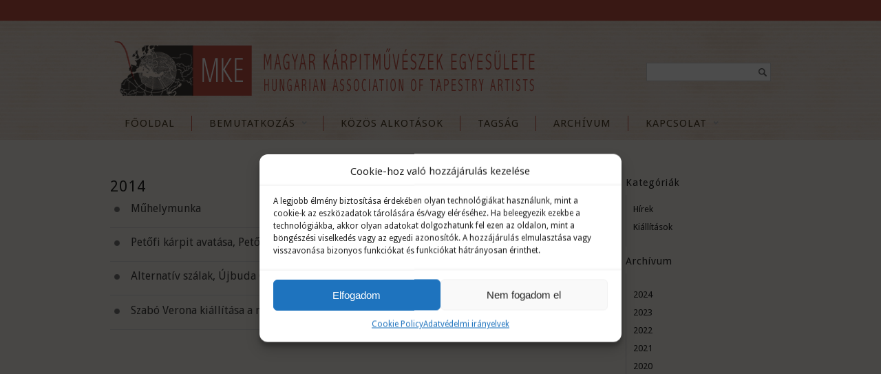

--- FILE ---
content_type: text/html; charset=UTF-8
request_url: https://karpitmuveszek.hu/2014-2/
body_size: 23308
content:
<!DOCTYPE html>
<!--[if IE 6]>
<html id="ie6" class="ie"lang="hu-HU" xmlns="http://www.w3.org/1999/xhtml" xmlns:og="http://ogp.me/ns#" xmlns:fb="http://www.facebook.com/2008/fbml">
<![endif]-->
<!--[if IE 7]>
<html id="ie7"  class="ie"lang="hu-HU" xmlns="http://www.w3.org/1999/xhtml" xmlns:og="http://ogp.me/ns#" xmlns:fb="http://www.facebook.com/2008/fbml">
<![endif]-->
<!--[if IE 8]>
<html id="ie8"  class="ie"lang="hu-HU" xmlns="http://www.w3.org/1999/xhtml" xmlns:og="http://ogp.me/ns#" xmlns:fb="http://www.facebook.com/2008/fbml">
<![endif]-->
<!--[if IE 9]>
<html id="ie9"  class="ie"lang="hu-HU" xmlns="http://www.w3.org/1999/xhtml" xmlns:og="http://ogp.me/ns#" xmlns:fb="http://www.facebook.com/2008/fbml">
<![endif]-->

<!-- This doesn't work but i prefer to leave it here... maybe in the future the MS will support it... i hope... -->
<!--[if IE 10]>
<html id="ie10"  class="ie"lang="hu-HU" xmlns="http://www.w3.org/1999/xhtml" xmlns:og="http://ogp.me/ns#" xmlns:fb="http://www.facebook.com/2008/fbml">
<![endif]-->

<!--[if gt IE 9]>
<html class="ie"lang="hu-HU" xmlns="http://www.w3.org/1999/xhtml" xmlns:og="http://ogp.me/ns#" xmlns:fb="http://www.facebook.com/2008/fbml">
<![endif]-->

<![if !IE]>
<html lang="hu-HU" xmlns="http://www.w3.org/1999/xhtml" xmlns:og="http://ogp.me/ns#" xmlns:fb="http://www.facebook.com/2008/fbml">
<![endif]>
<head>
<meta charset="UTF-8" />
<meta name="viewport" content="width=device-width, initial-scale=1.0, maximum-scale=1.0, user-scalable=no" />

    <link rel="stylesheet" type="text/css" media="all" href="https://karpitmuveszek.hu/wp-content/themes/maya/style.css" />
    <link rel="pingback" href="https://karpitmuveszek.hu/xmlrpc.php" />

		<link rel="stylesheet" type="text/css" media="screen and (max-width: 960px)" href="https://karpitmuveszek.hu/wp-content/themes/maya/css/lessthen960.css" />
	<link rel="stylesheet" type="text/css" media="screen and (max-width: 600px)" href="https://karpitmuveszek.hu/wp-content/themes/maya/css/lessthen600.css" />
	<link rel="stylesheet" type="text/css" media="screen and (max-width: 480px)" href="https://karpitmuveszek.hu/wp-content/themes/maya/css/lessthen480.css" />
	
    
    
        <title>2014 | Kárpitművészek</title>
<meta name='robots' content='max-image-preview:large' />
<link rel="alternate" hreflang="hu-hu" href="https://karpitmuveszek.hu/2014-2/" />
<link rel='dns-prefetch' href='//fonts.googleapis.com' />
<link rel="alternate" type="application/rss+xml" title="Kárpitművészek &raquo; hírcsatorna" href="https://karpitmuveszek.hu/feed/" />
<link rel="alternate" type="application/rss+xml" title="Kárpitművészek &raquo; hozzászólás hírcsatorna" href="https://karpitmuveszek.hu/comments/feed/" />
<link rel="alternate" title="oEmbed (JSON)" type="application/json+oembed" href="https://karpitmuveszek.hu/wp-json/oembed/1.0/embed?url=https%3A%2F%2Fkarpitmuveszek.hu%2F2014-2%2F" />
<link rel="alternate" title="oEmbed (XML)" type="text/xml+oembed" href="https://karpitmuveszek.hu/wp-json/oembed/1.0/embed?url=https%3A%2F%2Fkarpitmuveszek.hu%2F2014-2%2F&#038;format=xml" />
<style id='wp-img-auto-sizes-contain-inline-css' type='text/css'>
img:is([sizes=auto i],[sizes^="auto," i]){contain-intrinsic-size:3000px 1500px}
/*# sourceURL=wp-img-auto-sizes-contain-inline-css */
</style>
<link rel='stylesheet' id='dashicons-css' href='https://karpitmuveszek.hu/wp-includes/css/dashicons.min.css?ver=6.9' type='text/css' media='all' />
<link rel='stylesheet' id='thickbox-css' href='https://karpitmuveszek.hu/wp-includes/js/thickbox/thickbox.css?ver=6.9' type='text/css' media='all' />
<link rel='stylesheet' id='nova-slim-font-css' href='https://fonts.googleapis.com/css?family=Nova+Slim&#038;subset=latin%2Clatin-ext%2Ccyrillic%2Cgreek%2Clatin-ext&#038;ver=6.9' type='text/css' media='all' />
<link rel='stylesheet' id='abel-font-css' href='https://fonts.googleapis.com/css?family=Abel&#038;subset=latin%2Clatin-ext%2Ccyrillic%2Cgreek%2Clatin-ext&#038;ver=6.9' type='text/css' media='all' />
<link rel='stylesheet' id='droid-sans-font-css' href='https://fonts.googleapis.com/css?family=Droid+Sans&#038;subset=latin%2Clatin-ext%2Ccyrillic%2Cgreek%2Clatin-ext&#038;ver=6.9' type='text/css' media='all' />
<link rel='stylesheet' id='prettyPhoto-css' href='https://karpitmuveszek.hu/wp-content/themes/maya/core/includes/css/prettyPhoto.css?ver=6.9' type='text/css' media='all' />
<link rel='stylesheet' id='tipsy-css' href='https://karpitmuveszek.hu/wp-content/themes/maya/core/includes/css/tipsy.css?ver=6.9' type='text/css' media='all' />
<link rel='stylesheet' id='flexslider-css' href='https://karpitmuveszek.hu/wp-content/themes/maya/css/flexslider.css?ver=6.9' type='text/css' media='all' />
<link rel='stylesheet' id='custom-css-css' href='https://karpitmuveszek.hu/wp-content/themes/maya/custom.css?ver=6.9' type='text/css' media='all' />
<style id='wp-emoji-styles-inline-css' type='text/css'>

	img.wp-smiley, img.emoji {
		display: inline !important;
		border: none !important;
		box-shadow: none !important;
		height: 1em !important;
		width: 1em !important;
		margin: 0 0.07em !important;
		vertical-align: -0.1em !important;
		background: none !important;
		padding: 0 !important;
	}
/*# sourceURL=wp-emoji-styles-inline-css */
</style>
<link rel='stylesheet' id='wp-block-library-css' href='https://karpitmuveszek.hu/wp-includes/css/dist/block-library/style.min.css?ver=6.9' type='text/css' media='all' />
<style id='global-styles-inline-css' type='text/css'>
:root{--wp--preset--aspect-ratio--square: 1;--wp--preset--aspect-ratio--4-3: 4/3;--wp--preset--aspect-ratio--3-4: 3/4;--wp--preset--aspect-ratio--3-2: 3/2;--wp--preset--aspect-ratio--2-3: 2/3;--wp--preset--aspect-ratio--16-9: 16/9;--wp--preset--aspect-ratio--9-16: 9/16;--wp--preset--color--black: #000000;--wp--preset--color--cyan-bluish-gray: #abb8c3;--wp--preset--color--white: #ffffff;--wp--preset--color--pale-pink: #f78da7;--wp--preset--color--vivid-red: #cf2e2e;--wp--preset--color--luminous-vivid-orange: #ff6900;--wp--preset--color--luminous-vivid-amber: #fcb900;--wp--preset--color--light-green-cyan: #7bdcb5;--wp--preset--color--vivid-green-cyan: #00d084;--wp--preset--color--pale-cyan-blue: #8ed1fc;--wp--preset--color--vivid-cyan-blue: #0693e3;--wp--preset--color--vivid-purple: #9b51e0;--wp--preset--gradient--vivid-cyan-blue-to-vivid-purple: linear-gradient(135deg,rgb(6,147,227) 0%,rgb(155,81,224) 100%);--wp--preset--gradient--light-green-cyan-to-vivid-green-cyan: linear-gradient(135deg,rgb(122,220,180) 0%,rgb(0,208,130) 100%);--wp--preset--gradient--luminous-vivid-amber-to-luminous-vivid-orange: linear-gradient(135deg,rgb(252,185,0) 0%,rgb(255,105,0) 100%);--wp--preset--gradient--luminous-vivid-orange-to-vivid-red: linear-gradient(135deg,rgb(255,105,0) 0%,rgb(207,46,46) 100%);--wp--preset--gradient--very-light-gray-to-cyan-bluish-gray: linear-gradient(135deg,rgb(238,238,238) 0%,rgb(169,184,195) 100%);--wp--preset--gradient--cool-to-warm-spectrum: linear-gradient(135deg,rgb(74,234,220) 0%,rgb(151,120,209) 20%,rgb(207,42,186) 40%,rgb(238,44,130) 60%,rgb(251,105,98) 80%,rgb(254,248,76) 100%);--wp--preset--gradient--blush-light-purple: linear-gradient(135deg,rgb(255,206,236) 0%,rgb(152,150,240) 100%);--wp--preset--gradient--blush-bordeaux: linear-gradient(135deg,rgb(254,205,165) 0%,rgb(254,45,45) 50%,rgb(107,0,62) 100%);--wp--preset--gradient--luminous-dusk: linear-gradient(135deg,rgb(255,203,112) 0%,rgb(199,81,192) 50%,rgb(65,88,208) 100%);--wp--preset--gradient--pale-ocean: linear-gradient(135deg,rgb(255,245,203) 0%,rgb(182,227,212) 50%,rgb(51,167,181) 100%);--wp--preset--gradient--electric-grass: linear-gradient(135deg,rgb(202,248,128) 0%,rgb(113,206,126) 100%);--wp--preset--gradient--midnight: linear-gradient(135deg,rgb(2,3,129) 0%,rgb(40,116,252) 100%);--wp--preset--font-size--small: 13px;--wp--preset--font-size--medium: 20px;--wp--preset--font-size--large: 36px;--wp--preset--font-size--x-large: 42px;--wp--preset--spacing--20: 0.44rem;--wp--preset--spacing--30: 0.67rem;--wp--preset--spacing--40: 1rem;--wp--preset--spacing--50: 1.5rem;--wp--preset--spacing--60: 2.25rem;--wp--preset--spacing--70: 3.38rem;--wp--preset--spacing--80: 5.06rem;--wp--preset--shadow--natural: 6px 6px 9px rgba(0, 0, 0, 0.2);--wp--preset--shadow--deep: 12px 12px 50px rgba(0, 0, 0, 0.4);--wp--preset--shadow--sharp: 6px 6px 0px rgba(0, 0, 0, 0.2);--wp--preset--shadow--outlined: 6px 6px 0px -3px rgb(255, 255, 255), 6px 6px rgb(0, 0, 0);--wp--preset--shadow--crisp: 6px 6px 0px rgb(0, 0, 0);}:where(.is-layout-flex){gap: 0.5em;}:where(.is-layout-grid){gap: 0.5em;}body .is-layout-flex{display: flex;}.is-layout-flex{flex-wrap: wrap;align-items: center;}.is-layout-flex > :is(*, div){margin: 0;}body .is-layout-grid{display: grid;}.is-layout-grid > :is(*, div){margin: 0;}:where(.wp-block-columns.is-layout-flex){gap: 2em;}:where(.wp-block-columns.is-layout-grid){gap: 2em;}:where(.wp-block-post-template.is-layout-flex){gap: 1.25em;}:where(.wp-block-post-template.is-layout-grid){gap: 1.25em;}.has-black-color{color: var(--wp--preset--color--black) !important;}.has-cyan-bluish-gray-color{color: var(--wp--preset--color--cyan-bluish-gray) !important;}.has-white-color{color: var(--wp--preset--color--white) !important;}.has-pale-pink-color{color: var(--wp--preset--color--pale-pink) !important;}.has-vivid-red-color{color: var(--wp--preset--color--vivid-red) !important;}.has-luminous-vivid-orange-color{color: var(--wp--preset--color--luminous-vivid-orange) !important;}.has-luminous-vivid-amber-color{color: var(--wp--preset--color--luminous-vivid-amber) !important;}.has-light-green-cyan-color{color: var(--wp--preset--color--light-green-cyan) !important;}.has-vivid-green-cyan-color{color: var(--wp--preset--color--vivid-green-cyan) !important;}.has-pale-cyan-blue-color{color: var(--wp--preset--color--pale-cyan-blue) !important;}.has-vivid-cyan-blue-color{color: var(--wp--preset--color--vivid-cyan-blue) !important;}.has-vivid-purple-color{color: var(--wp--preset--color--vivid-purple) !important;}.has-black-background-color{background-color: var(--wp--preset--color--black) !important;}.has-cyan-bluish-gray-background-color{background-color: var(--wp--preset--color--cyan-bluish-gray) !important;}.has-white-background-color{background-color: var(--wp--preset--color--white) !important;}.has-pale-pink-background-color{background-color: var(--wp--preset--color--pale-pink) !important;}.has-vivid-red-background-color{background-color: var(--wp--preset--color--vivid-red) !important;}.has-luminous-vivid-orange-background-color{background-color: var(--wp--preset--color--luminous-vivid-orange) !important;}.has-luminous-vivid-amber-background-color{background-color: var(--wp--preset--color--luminous-vivid-amber) !important;}.has-light-green-cyan-background-color{background-color: var(--wp--preset--color--light-green-cyan) !important;}.has-vivid-green-cyan-background-color{background-color: var(--wp--preset--color--vivid-green-cyan) !important;}.has-pale-cyan-blue-background-color{background-color: var(--wp--preset--color--pale-cyan-blue) !important;}.has-vivid-cyan-blue-background-color{background-color: var(--wp--preset--color--vivid-cyan-blue) !important;}.has-vivid-purple-background-color{background-color: var(--wp--preset--color--vivid-purple) !important;}.has-black-border-color{border-color: var(--wp--preset--color--black) !important;}.has-cyan-bluish-gray-border-color{border-color: var(--wp--preset--color--cyan-bluish-gray) !important;}.has-white-border-color{border-color: var(--wp--preset--color--white) !important;}.has-pale-pink-border-color{border-color: var(--wp--preset--color--pale-pink) !important;}.has-vivid-red-border-color{border-color: var(--wp--preset--color--vivid-red) !important;}.has-luminous-vivid-orange-border-color{border-color: var(--wp--preset--color--luminous-vivid-orange) !important;}.has-luminous-vivid-amber-border-color{border-color: var(--wp--preset--color--luminous-vivid-amber) !important;}.has-light-green-cyan-border-color{border-color: var(--wp--preset--color--light-green-cyan) !important;}.has-vivid-green-cyan-border-color{border-color: var(--wp--preset--color--vivid-green-cyan) !important;}.has-pale-cyan-blue-border-color{border-color: var(--wp--preset--color--pale-cyan-blue) !important;}.has-vivid-cyan-blue-border-color{border-color: var(--wp--preset--color--vivid-cyan-blue) !important;}.has-vivid-purple-border-color{border-color: var(--wp--preset--color--vivid-purple) !important;}.has-vivid-cyan-blue-to-vivid-purple-gradient-background{background: var(--wp--preset--gradient--vivid-cyan-blue-to-vivid-purple) !important;}.has-light-green-cyan-to-vivid-green-cyan-gradient-background{background: var(--wp--preset--gradient--light-green-cyan-to-vivid-green-cyan) !important;}.has-luminous-vivid-amber-to-luminous-vivid-orange-gradient-background{background: var(--wp--preset--gradient--luminous-vivid-amber-to-luminous-vivid-orange) !important;}.has-luminous-vivid-orange-to-vivid-red-gradient-background{background: var(--wp--preset--gradient--luminous-vivid-orange-to-vivid-red) !important;}.has-very-light-gray-to-cyan-bluish-gray-gradient-background{background: var(--wp--preset--gradient--very-light-gray-to-cyan-bluish-gray) !important;}.has-cool-to-warm-spectrum-gradient-background{background: var(--wp--preset--gradient--cool-to-warm-spectrum) !important;}.has-blush-light-purple-gradient-background{background: var(--wp--preset--gradient--blush-light-purple) !important;}.has-blush-bordeaux-gradient-background{background: var(--wp--preset--gradient--blush-bordeaux) !important;}.has-luminous-dusk-gradient-background{background: var(--wp--preset--gradient--luminous-dusk) !important;}.has-pale-ocean-gradient-background{background: var(--wp--preset--gradient--pale-ocean) !important;}.has-electric-grass-gradient-background{background: var(--wp--preset--gradient--electric-grass) !important;}.has-midnight-gradient-background{background: var(--wp--preset--gradient--midnight) !important;}.has-small-font-size{font-size: var(--wp--preset--font-size--small) !important;}.has-medium-font-size{font-size: var(--wp--preset--font-size--medium) !important;}.has-large-font-size{font-size: var(--wp--preset--font-size--large) !important;}.has-x-large-font-size{font-size: var(--wp--preset--font-size--x-large) !important;}
/*# sourceURL=global-styles-inline-css */
</style>

<style id='classic-theme-styles-inline-css' type='text/css'>
/*! This file is auto-generated */
.wp-block-button__link{color:#fff;background-color:#32373c;border-radius:9999px;box-shadow:none;text-decoration:none;padding:calc(.667em + 2px) calc(1.333em + 2px);font-size:1.125em}.wp-block-file__button{background:#32373c;color:#fff;text-decoration:none}
/*# sourceURL=/wp-includes/css/classic-themes.min.css */
</style>
<link rel='stylesheet' id='ngg_trigger_buttons-css' href='https://karpitmuveszek.hu/wp-content/plugins/nextgen-gallery/static/GalleryDisplay/trigger_buttons.css?ver=4.0.3' type='text/css' media='all' />
<link rel='stylesheet' id='fancybox-0-css' href='https://karpitmuveszek.hu/wp-content/plugins/nextgen-gallery/static/Lightbox/fancybox/jquery.fancybox-1.3.4.css?ver=4.0.3' type='text/css' media='all' />
<link rel='stylesheet' id='fontawesome_v4_shim_style-css' href='https://karpitmuveszek.hu/wp-content/plugins/nextgen-gallery/static/FontAwesome/css/v4-shims.min.css?ver=6.9' type='text/css' media='all' />
<link rel='stylesheet' id='fontawesome-css' href='https://karpitmuveszek.hu/wp-content/plugins/nextgen-gallery/static/FontAwesome/css/all.min.css?ver=6.9' type='text/css' media='all' />
<link rel='stylesheet' id='nextgen_pagination_style-css' href='https://karpitmuveszek.hu/wp-content/plugins/nextgen-gallery/static/GalleryDisplay/pagination_style.css?ver=4.0.3' type='text/css' media='all' />
<link rel='stylesheet' id='nextgen_basic_thumbnails_style-css' href='https://karpitmuveszek.hu/wp-content/plugins/nextgen-gallery/static/Thumbnails/nextgen_basic_thumbnails.css?ver=4.0.3' type='text/css' media='all' />
<link rel='stylesheet' id='cmplz-general-css' href='https://karpitmuveszek.hu/wp-content/plugins/complianz-gdpr/assets/css/cookieblocker.min.css?ver=1711294808' type='text/css' media='all' />
<link rel='stylesheet' id='cms-navigation-style-base-css' href='https://karpitmuveszek.hu/wp-content/plugins/wpml-cms-nav/res/css/cms-navigation-base.css?ver=1.5.0' type='text/css' media='screen' />
<link rel='stylesheet' id='cms-navigation-style-css' href='https://karpitmuveszek.hu/wp-content/plugins/wpml-cms-nav/res/css/cms-navigation.css?ver=1.5.0' type='text/css' media='screen' />
<link rel='stylesheet' id='dflip-style-css' href='https://karpitmuveszek.hu/wp-content/plugins/3d-flipbook-dflip-lite/assets/css/dflip.min.css?ver=2.4.20' type='text/css' media='all' />
    <script type="text/javascript">
        var yiw_prettyphoto_style = 'dark_rounded';
    </script>
    <script type="text/javascript">
        var     yiw_product_slider_interval = 6;</script>
<script type="text/javascript" src="https://karpitmuveszek.hu/wp-includes/js/jquery/jquery.min.js?ver=3.7.1" id="jquery-core-js"></script>
<script type="text/javascript" src="https://karpitmuveszek.hu/wp-includes/js/jquery/jquery-migrate.min.js?ver=3.4.1" id="jquery-migrate-js"></script>
<script type="text/javascript" src="https://karpitmuveszek.hu/wp-content/themes/maya/core/includes/js/jquery.easing.1.3.js?ver=1.3" id="jquery-easing-js"></script>
<script type="text/javascript" src="https://karpitmuveszek.hu/wp-content/themes/maya/core/includes/js/jquery.prettyPhoto.js?ver=3.0" id="jquery-prettyPhoto-js"></script>
<script type="text/javascript" src="https://karpitmuveszek.hu/wp-content/themes/maya/core/includes/js/jquery.tipsy.js?ver=6.9" id="jquery-tipsy-js"></script>
<script type="text/javascript" src="https://karpitmuveszek.hu/wp-content/themes/maya/core/includes/js/twitter-text.js?ver=6.9" id="jquery-tweetable-js"></script>
<script type="text/javascript" src="https://karpitmuveszek.hu/wp-content/themes/maya/core/includes/js/jquery.nivo.slider.pack.js?ver=2.5.2" id="jquery-nivo-js"></script>
<script type="text/javascript" src="https://karpitmuveszek.hu/wp-content/themes/maya/core/includes/js/jquery.cycle.min.js?ver=2.94" id="jquery-cycle-js"></script>
<script type="text/javascript" src="https://karpitmuveszek.hu/wp-content/themes/maya/core/includes/js/jquery.jcarousel.min.js?ver=6.9" id="jquery-jcarousel-js"></script>
<script type="text/javascript" src="https://karpitmuveszek.hu/wp-content/themes/maya/js/jquery.mobilemenu.js?ver=6.9" id="jquery-mobilemenu-js"></script>
<script type="text/javascript" src="https://karpitmuveszek.hu/wp-content/themes/maya/js/jquery.flexslider.min.js?ver=6.9" id="jquery-flexislider-js"></script>
<script type="text/javascript" id="photocrati_ajax-js-extra">
/* <![CDATA[ */
var photocrati_ajax = {"url":"https://karpitmuveszek.hu/index.php?photocrati_ajax=1","rest_url":"https://karpitmuveszek.hu/wp-json/","wp_home_url":"https://karpitmuveszek.hu","wp_site_url":"https://karpitmuveszek.hu","wp_root_url":"https://karpitmuveszek.hu","wp_plugins_url":"https://karpitmuveszek.hu/wp-content/plugins","wp_content_url":"https://karpitmuveszek.hu/wp-content","wp_includes_url":"https://karpitmuveszek.hu/wp-includes/","ngg_param_slug":"nggallery","rest_nonce":"6997f19c54"};
//# sourceURL=photocrati_ajax-js-extra
/* ]]> */
</script>
<script type="text/javascript" src="https://karpitmuveszek.hu/wp-content/plugins/nextgen-gallery/static/Legacy/ajax.min.js?ver=4.0.3" id="photocrati_ajax-js"></script>
<script type="text/javascript" src="https://karpitmuveszek.hu/wp-content/plugins/nextgen-gallery/static/FontAwesome/js/v4-shims.min.js?ver=5.3.1" id="fontawesome_v4_shim-js"></script>
<script type="text/javascript" defer crossorigin="anonymous" data-auto-replace-svg="false" data-keep-original-source="false" data-search-pseudo-elements src="https://karpitmuveszek.hu/wp-content/plugins/nextgen-gallery/static/FontAwesome/js/all.min.js?ver=5.3.1" id="fontawesome-js"></script>
<script type="text/javascript" src="https://karpitmuveszek.hu/wp-content/plugins/nextgen-gallery/static/Thumbnails/nextgen_basic_thumbnails.js?ver=4.0.3" id="nextgen_basic_thumbnails_script-js"></script>
<link rel="https://api.w.org/" href="https://karpitmuveszek.hu/wp-json/" /><link rel="alternate" title="JSON" type="application/json" href="https://karpitmuveszek.hu/wp-json/wp/v2/pages/7453" /><link rel="EditURI" type="application/rsd+xml" title="RSD" href="https://karpitmuveszek.hu/xmlrpc.php?rsd" />
<meta name="generator" content="WordPress 6.9" />
<link rel="canonical" href="https://karpitmuveszek.hu/2014-2/" />
<link rel='shortlink' href='https://karpitmuveszek.hu/?p=7453' />
<meta name="generator" content="WPML ver:4.2.4 stt:1,23;" />
			<style>.cmplz-hidden {
					display: none !important;
				}</style><link rel="icon" href="https://karpitmuveszek.hu/wp-content/uploads/2018/08/cropped-MKE-logo-32x32.jpg" sizes="32x32" />
<link rel="icon" href="https://karpitmuveszek.hu/wp-content/uploads/2018/08/cropped-MKE-logo-192x192.jpg" sizes="192x192" />
<link rel="apple-touch-icon" href="https://karpitmuveszek.hu/wp-content/uploads/2018/08/cropped-MKE-logo-180x180.jpg" />
<meta name="msapplication-TileImage" content="https://karpitmuveszek.hu/wp-content/uploads/2018/08/cropped-MKE-logo-270x270.jpg" />
<style type="text/css">#top { background-color:#bf5045; }
#top p, #top li { color:#ffffff !important; }
#nav ul li a { color:#483a23; }
#nav ul li a:hover, #nav ul.sub-menu li a:hover, #nav ul.children a:hover { color:#bf5045; }
#nav .current-menu-item > a, #nav .current-menu-ancestor > a, div#nav .current_page_item > a, div#nav .current_page_parent > a { color:#bf5045 !important; }
#nav ul.sub-menu li a, #nav ul.children li a { color:#483a23; }
#nav ul.sub-menu li a:hover, #nav ul.children li a:hover { color:#bf5045; }
h1 span, h2 span, h3 span, h4 span, h5 span, h6 span { color:#ffffff; }
#slogan h2 { color:#bf5045; }
a, #footer a, #footer .widget a, #copyright a, .testimonial-widget a.url-testimonial, .testimonial-widget a.name-testimonial:hover, #sidebar .recent-post a.title, #sidebar .recent-comments a.title, #sidebar .recent-comments a.goto, #sidebar .recent-comments .author a, .gallery-filters ul.filters li a:hover, .gallery-filters ul.filters li.selected a { color:#bf5045; }
#sidebar a:hover, #sidebar div a:hover, #sidebar ul li a:hover, #sidebar p a:hover, #sidebar .widget a:hover, #sidebar div ul li a:hover { color:#bf5045 !important; }
.hentry h1 a:hover, .hentry h2 a:hover, .blog-big .meta a:hover, .blog-small .meta a:hover { color:#bf5045; }
#footer { background-color:#e2d3c5; }
#footer .inner { background-color:#e2d3c5; }
#footer .inner:first-child { border-top-color:transparent; }
#footer a { color:#bf5045 !important; }
#footer a:hover { color:#cc7159 !important; }
#copyright a { color:#bf5045; }
#nav > ul > li > a, #nav .menu > ul > li > a { font-size:15px; }
#primary p, #sidebar .recent-post a.title, .slider-minilayers-static p, .home_items, #primary li, .testimonial-widget blockquote p, #sidebar .icon-text p, .features-tab-content p, .products li .price, .products.ribbon li .below-thumb, .contact-form span.label address, dd, blockquote { font-size:13px; }
h5 { font-size:16px; }
#slogan h2 { font-size:24px; }
#slogan h3 { font-size:32px; }
#logo {
  padding: 27px 0 0;
  text-align: left;
}

#nav > ul li a, #nav .menu > ul li a {
  border-left: 1px solid #bf5045;
  padding: 0 25px;
}

#nav {
  border-bottom: 0px solid #e1d3b2;
  border-top: 0px solid #e1d3b2;
  margin: 10px 0 5px;
  text-align: left;
}

#slider {
  margin-bottom: 20px;
  margin-top: 20px;
}

.testimonial .testimonial-name a.name, .testimonial .testimonial-name span.name {
 display: none
}

element.style {
  height: 140px;
  width: 140px;
}

#content .contact-form li.text-field input, #content .contact-form li select {
  background-color: #FFFFFF;
  font-size: 12px;
  width: 97.5%;
  border-radius: 5px 5px 5px 5px;

}

#content .contact-form li textarea {
 border-radius: 5px 5px 5px 5px;
}

#content .contact-form li.submit-button input {
 border-radius: 5px 5px 5px 5px;
}

#respond label {
 width: 200px;
}

#footer .footer_cols_3 .widget:last-child {
  margin-right: 0;
  width: 250px;
}

.portfolio-post .portfolio_header img {
 border-radius: 0px 0px 0px 0px;
border: 1px solid #DAD5D5;
  display: block;
  margin: 0;
  padding: 5px;
}

.portfolio-post .portfolio_header h2 {
  font-size: 26px;
  text-align: center;
  position: relative;
  top: 0;
  right: 0;
  width: 681px;
}

.hentry .wp-post-image {
  border-radius: 0px 0px 0px 0px;
  border: 1px solid #DAD5D5;
  padding: 5px;
}

.hentry .more-link {
  background: url("images/bg-button-light.png") repeat-x scroll left top #F4F4F8;
  border: 1px solid #D8D8DC;
  border-radius: 2px 2px 2px 2px;
  box-shadow: 0 1px 1px rgba(0, 0, 0, 0.1);
  color: #787D8C !important;
  float: left;
  font-size: 12px;
  margin: 15px 0 20px;
  padding: 2px 8px;
  text-decoration: none;
  text-shadow: 1px 1px 0 white;
}

.hentry .more-link:hover {
background: none repeat scroll 0 0 #F9F9FB;
border: 1px solid #C4C4C8
color: #464B5A !important;
}

.toggle p.tab-index a {
  color: #3E3E3E;
  cursor: pointer;
  display: block;
  font-family: "Droid Sans" , sans-serif !important;
  font-size: 16px;
  line-height: 22px;
  padding: 0 0 0 30px;
}

#content h3 {
  display:  none;
}

.portfolio h5 a, #footer { font-style: normal;
}

.portfolio-post .work-skillsdate p {
  font-size: 11px;
  line-height: 1.1em;
  margin-left: 0;
  text-transform: none;
}










.ei-slider {height:300px;}
    body, .stretched-layout .wrapper {
    background:#f1eee7;    }
#header { background:#e2d3c5 url('http://karpitmuveszek.hu/wp-content/uploads/2012/11/karpitheader1.jpg') no-repeat center; }    .wrapper-content { width:700px; }
    #portfolio li img, #portfolio li .thumb,  { width:280px;height:143px; }.portfolio-slider li a img, .portfolio-slider li a, .portfolio-slider li { width:205px;height:118px; }#portfolio-bigimage img { width:617px;height:295px; }.gallery-wrap li img, .gallery-wrap .internal_page_item { width:208px;height:168px; }#logo a.logo-text { font-family: 'Nova Slim', sans-serif !important; }
#logo .logo-description { font-family: 'Abel', sans-serif !important; }
#nav > ul > li > a, #nav .menu > ul > li > a { font-family: 'Droid Sans', sans-serif !important; }
#nav ul.children li a, #nav ul.sub-menu li a { font-family: 'Droid Sans', sans-serif !important; }
#content li, #content li a, address, p, p a, .unoslider_caption, .comment-body, .comment-body p, #comments .fn, .cart span, .shop_table span, .shop_table th, .shop_table td, #respond #submit, .shop-ribbon .products li .below-thumb, .products li a strong.below-thumb, .products.ribbon .below-thumb { font-family: 'Droid Sans', sans-serif !important; }
h1, h1 a { font-family: 'Droid Sans', sans-serif !important; }
h2, h2 a { font-family: 'Droid Sans', sans-serif !important; }
h3, h3 a { font-family: 'Droid Sans', sans-serif !important; }
h4, h4 a { font-family: 'Droid Sans', sans-serif !important; }
h5, h5 a { font-family: 'Droid Sans', sans-serif !important; }
h6, h6 a { font-family: 'Droid Sans', sans-serif !important; }
#slider .slider-nivo-static h3, .slider-minilayers-static h3, #slider .slider-nivo-static .short-text, .slider-minilayers-static .short-text { font-family: 'Droid Sans', sans-serif !important; }
#slider .slider-nivo-static h3 span, .slider-minilayers-static h3 span { font-family: 'Droid Sans', sans-serif !important; }
#slider .slider-nivo-static p, .slider-minilayers-static p { font-family: 'Droid Sans', sans-serif !important; }
#slogan h2 { font-family: 'Droid Sans', sans-serif !important; }
#slogan h3 { font-family: 'Droid Sans', sans-serif !important; }
#sidebar .widget h2, #sidebar .widget h3, #footer .widget h2, #footer .widget h3 { font-family: 'Droid Sans', sans-serif !important; }
.testimonial .testimonial-name a.name, .testimonial-name span.name, #primary .testimonials-slider ul li a { font-family: 'Droid Sans', sans-serif !important; }
#vacation, #vacation p, #vacation li, #vacation p a { font-family: 'Droid Sans', sans-serif !important; }
.special-font, .call-to-action-two .special-font, .call-to-action-two .special-font span { font-family: 'Droid Sans', sans-serif !important; }
</style>
</head>

<body data-cmplz=1 class="wp-singular page-template page-template-home page-template-home-php page page-id-7453 wp-theme-maya no_js responsive not-logged-in stretched-layout chrome google-font-nova-slim google-font-abel google-font-droid-sans">
    
    
    <!-- START SHADOW WRAPPER -->
    <div class="bg-shadow group">

        <!-- START WRAPPER -->
        <div class="wrapper group">

            <!-- START HEADER -->
            <div id="header" class="group">

                <!-- TOPBAR -->
                
                <div id="top">
			<div class="inner">
                <div class="topbar-left">
                                
                                <!-- START TWITTER -->
		        <div id="twitter-slider" class="group"><div class="tweets-list">
                    			        </div>
                    <script type="text/javascript">
                        jQuery(function($){
                            
                            $( document ).ready( function() {
                                var rightWidth = $( '.topbar-right' ).width() + $( '#cart' ).width();
                                
                                $( '#twitter-slider' ).css( 'max-width', ( 940 - 40 - rightWidth ) + 'px' );

                                $('.tweets-list').flexslider({
                                    animation: 'fade',
                                    slideshowSpeed: 5 * 1000,
                                    animationDuration: 700,
                                    directionNav: false,
                                    controlNav: false,
                                    keyboardNav: false
                                });
                            });  
                        });
                    </script>	
							    
				</div>       
		        <!-- END TWITTER -->
                                </div>
                <div class="topbar-right" style="right:0;">
                                                  
		
			<div id="sidebar-topbar">
				 
				 
				
                		
				       
				 
			</div>                    <ul class="topbar-level-1">
                                                <li></li>                    </ul>
                </div>
							</div><!-- .inner -->
		</div><!-- #top -->                <!-- END TOPBAR -->

                <div class="group inner">
                	<!-- START CUSTOM TEXT HEADER -->
                	<div class="custom-text left-top"  >
                                            </div>
                	<!-- END CUSTOM TEXT HEADER -->

                    <!-- START LOGO -->
                    <div id="logo" class="group">

                                                    <a href="https://karpitmuveszek.hu" title="Kárpitművészek">
                                                                <img src="http://karpitmuveszek.hu/wp-content/uploads/2012/11/mke-logopirosbetus3.png" alt="Logo Kárpitművészek"   />
                            </a>
                                                                    </div>
                    <!-- END LOGO -->

                    
                    <!-- START SEARCHFORM -->
                    <form role="search" method="get" id="searchform" action="https://karpitmuveszek.hu/">
    <div><label class="screen-reader-text" for="s">Keresés</label>
        <input type="text" value="" name="s" id="s" />
        <input type="submit" id="searchsubmit" value=" " />
        <input type="hidden" name="post_type" value="any" />
    </div>
<input type='hidden' name='lang' value='hu' /></form>                    <!-- END SEARCHFORM -->

                    <!-- START NAV -->
                    <div id="nav" class="group">
                        <ul id="menu-fomenu" class="level-1"><li id="menu-item-3211" class="menu-item menu-item-type-custom menu-item-object-custom menu-item-home menu-item-3211"><a href="https://karpitmuveszek.hu/">FŐOLDAL</a></li>
<li id="menu-item-3234" class="menu-item menu-item-type-post_type menu-item-object-page menu-item-has-children menu-item-3234"><a href="https://karpitmuveszek.hu/bemutatkozas/">BEMUTATKOZÁS</a>
<ul class="sub-menu">
	<li id="menu-item-950" class="menu-item menu-item-type-post_type menu-item-object-page menu-item-950"><a href="https://karpitmuveszek.hu/karpit-tortenet/">KÁRPIT TÖRTÉNET</a></li>
	<li id="menu-item-9342" class="menu-item menu-item-type-post_type menu-item-object-page menu-item-9342"><a href="https://karpitmuveszek.hu/beszamolok/">BESZÁMOLÓK</a></li>
</ul>
</li>
<li id="menu-item-3286" class="menu-item menu-item-type-post_type menu-item-object-page menu-item-3286"><a href="https://karpitmuveszek.hu/kozos-alkotasok/">KÖZÖS ALKOTÁSOK</a></li>
<li id="menu-item-723" class="menu-item menu-item-type-post_type menu-item-object-page menu-item-723"><a href="https://karpitmuveszek.hu/tagsag/">TAGSÁG</a></li>
<li id="menu-item-3225" class="menu-item menu-item-type-post_type menu-item-object-page menu-item-3225"><a href="https://karpitmuveszek.hu/archivum/">ARCHÍVUM</a></li>
<li id="menu-item-3334" class="menu-item menu-item-type-post_type menu-item-object-page menu-item-has-children menu-item-3334"><a href="https://karpitmuveszek.hu/kapcsolat/">KAPCSOLAT</a>
<ul class="sub-menu">
	<li id="menu-item-9278" class="menu-item menu-item-type-post_type menu-item-object-page menu-item-has-children menu-item-9278"><a href="https://karpitmuveszek.hu/adatkezelesi-tajekoztato/">Adatkezelési tájékoztató</a>
	<ul class="sub-menu">
		<li id="menu-item-9921" class="menu-item menu-item-type-post_type menu-item-object-page menu-item-9921"><a href="https://karpitmuveszek.hu/bemutatkozas/">BEMUTATKOZÁS</a></li>
	</ul>
</li>
</ul>
</li>
</ul>                    </div>
                    <!-- END NAV -->
                </div>
            </div>
            <!-- END HEADER -->

            
            <!-- SLIDER -->
            
    <!-- START SLIDER -->
    <!--<div class="slider-wrapper theme-default">
        <div class="ribbon"></div>--> 
        <div id="slider" class="inner mobile ">
            <ul class="unoslider">
                            </ul>                    
        </div>
    <!--</div>-->            <!-- /SLIDER -->

        	  
        
        <div id="primary" class="layout-sidebar-right">    
		    <div class="inner group">
                                
                <!-- START CONTENT -->
                <div id="content" class="group">
                    <h1 class="title">2014</h1>			<div id="post-7453" class="group post-7453 page type-page status-publish hentry"><div class="toggle">
                <p class="tab-index tab-closed"><a href="#" title="Open">Műhelymunka</a></p>
                <div class="content-tab closed">
                    <!-- default-view.php -->
<div
	class="ngg-galleryoverview default-view
	 ngg-ajax-pagination-none	"
	id="ngg-gallery-e56b371d9422b026c180ed44059325ee-1">

		<!-- Thumbnails -->
				<div id="ngg-image-0" class="ngg-gallery-thumbnail-box
								ngg-4-columns			"
			>
						<div class="ngg-gallery-thumbnail">
			<a href="https://karpitmuveszek.hu/wp-content/gallery/2014-muhelymunka/muhelymunka-2014.jpg"
				title=""
				data-src="https://karpitmuveszek.hu/wp-content/gallery/2014-muhelymunka/muhelymunka-2014.jpg"
				data-thumbnail="https://karpitmuveszek.hu/wp-content/gallery/2014-muhelymunka/thumbs/thumbs_muhelymunka-2014.jpg"
				data-image-id="29"
				data-title="muhelymunka-2014"
				data-description=""
				data-image-slug="muhelymunka-2014"
				class="ngg-fancybox" rel="e56b371d9422b026c180ed44059325ee">
				<img
					title="muhelymunka-2014"
					alt="muhelymunka-2014"
					src="https://karpitmuveszek.hu/wp-content/gallery/2014-muhelymunka/cache/muhelymunka-2014.jpg-nggid0229-ngg0dyn-120x80x100-00f0w010c011r110f110r010t010.jpg"
					width="120"
					height="80"
					style="max-width:100%;"
				/>
			</a>
		</div>
							</div>
			
				<div id="ngg-image-1" class="ngg-gallery-thumbnail-box
								ngg-4-columns			"
			>
						<div class="ngg-gallery-thumbnail">
			<a href="https://karpitmuveszek.hu/wp-content/gallery/2014-muhelymunka/5.jpg"
				title=""
				data-src="https://karpitmuveszek.hu/wp-content/gallery/2014-muhelymunka/5.jpg"
				data-thumbnail="https://karpitmuveszek.hu/wp-content/gallery/2014-muhelymunka/thumbs/thumbs_5.jpg"
				data-image-id="1"
				data-title="5"
				data-description=""
				data-image-slug="5"
				class="ngg-fancybox" rel="e56b371d9422b026c180ed44059325ee">
				<img
					title="5"
					alt="5"
					src="https://karpitmuveszek.hu/wp-content/gallery/2014-muhelymunka/cache/5.jpg-nggid011-ngg0dyn-120x80x100-00f0w010c011r110f110r010t010.jpg"
					width="120"
					height="80"
					style="max-width:100%;"
				/>
			</a>
		</div>
							</div>
			
				<div id="ngg-image-2" class="ngg-gallery-thumbnail-box
								ngg-4-columns			"
			>
						<div class="ngg-gallery-thumbnail">
			<a href="https://karpitmuveszek.hu/wp-content/gallery/2014-muhelymunka/4.jpg"
				title=""
				data-src="https://karpitmuveszek.hu/wp-content/gallery/2014-muhelymunka/4.jpg"
				data-thumbnail="https://karpitmuveszek.hu/wp-content/gallery/2014-muhelymunka/thumbs/thumbs_4.jpg"
				data-image-id="2"
				data-title="4"
				data-description=""
				data-image-slug="4"
				class="ngg-fancybox" rel="e56b371d9422b026c180ed44059325ee">
				<img
					title="4"
					alt="4"
					src="https://karpitmuveszek.hu/wp-content/gallery/2014-muhelymunka/cache/4.jpg-nggid012-ngg0dyn-120x80x100-00f0w010c011r110f110r010t010.jpg"
					width="120"
					height="80"
					style="max-width:100%;"
				/>
			</a>
		</div>
							</div>
			
				<div id="ngg-image-3" class="ngg-gallery-thumbnail-box
								ngg-4-columns			"
			>
						<div class="ngg-gallery-thumbnail">
			<a href="https://karpitmuveszek.hu/wp-content/gallery/2014-muhelymunka/7.jpg"
				title=""
				data-src="https://karpitmuveszek.hu/wp-content/gallery/2014-muhelymunka/7.jpg"
				data-thumbnail="https://karpitmuveszek.hu/wp-content/gallery/2014-muhelymunka/thumbs/thumbs_7.jpg"
				data-image-id="9"
				data-title="7"
				data-description=""
				data-image-slug="7"
				class="ngg-fancybox" rel="e56b371d9422b026c180ed44059325ee">
				<img
					title="7"
					alt="7"
					src="https://karpitmuveszek.hu/wp-content/gallery/2014-muhelymunka/cache/7.jpg-nggid019-ngg0dyn-120x80x100-00f0w010c011r110f110r010t010.jpg"
					width="120"
					height="80"
					style="max-width:100%;"
				/>
			</a>
		</div>
							</div>
			
				<div id="ngg-image-4" class="ngg-gallery-thumbnail-box
								ngg-4-columns			"
			>
						<div class="ngg-gallery-thumbnail">
			<a href="https://karpitmuveszek.hu/wp-content/gallery/2014-muhelymunka/8.jpg"
				title=""
				data-src="https://karpitmuveszek.hu/wp-content/gallery/2014-muhelymunka/8.jpg"
				data-thumbnail="https://karpitmuveszek.hu/wp-content/gallery/2014-muhelymunka/thumbs/thumbs_8.jpg"
				data-image-id="10"
				data-title="8"
				data-description=""
				data-image-slug="8"
				class="ngg-fancybox" rel="e56b371d9422b026c180ed44059325ee">
				<img
					title="8"
					alt="8"
					src="https://karpitmuveszek.hu/wp-content/gallery/2014-muhelymunka/cache/8.jpg-nggid0210-ngg0dyn-120x80x100-00f0w010c011r110f110r010t010.jpg"
					width="120"
					height="80"
					style="max-width:100%;"
				/>
			</a>
		</div>
							</div>
			
				<div id="ngg-image-5" class="ngg-gallery-thumbnail-box
								ngg-4-columns			"
			>
						<div class="ngg-gallery-thumbnail">
			<a href="https://karpitmuveszek.hu/wp-content/gallery/2014-muhelymunka/6.jpg"
				title=""
				data-src="https://karpitmuveszek.hu/wp-content/gallery/2014-muhelymunka/6.jpg"
				data-thumbnail="https://karpitmuveszek.hu/wp-content/gallery/2014-muhelymunka/thumbs/thumbs_6.jpg"
				data-image-id="3"
				data-title="6"
				data-description=""
				data-image-slug="6"
				class="ngg-fancybox" rel="e56b371d9422b026c180ed44059325ee">
				<img
					title="6"
					alt="6"
					src="https://karpitmuveszek.hu/wp-content/gallery/2014-muhelymunka/cache/6.jpg-nggid013-ngg0dyn-120x80x100-00f0w010c011r110f110r010t010.jpg"
					width="120"
					height="80"
					style="max-width:100%;"
				/>
			</a>
		</div>
							</div>
			
				<div id="ngg-image-6" class="ngg-gallery-thumbnail-box
								ngg-4-columns			"
			>
						<div class="ngg-gallery-thumbnail">
			<a href="https://karpitmuveszek.hu/wp-content/gallery/2014-muhelymunka/20140117_172025.jpg"
				title=""
				data-src="https://karpitmuveszek.hu/wp-content/gallery/2014-muhelymunka/20140117_172025.jpg"
				data-thumbnail="https://karpitmuveszek.hu/wp-content/gallery/2014-muhelymunka/thumbs/thumbs_20140117_172025.jpg"
				data-image-id="8"
				data-title="20140117_172025"
				data-description=""
				data-image-slug="20140117_172025"
				class="ngg-fancybox" rel="e56b371d9422b026c180ed44059325ee">
				<img
					title="20140117_172025"
					alt="20140117_172025"
					src="https://karpitmuveszek.hu/wp-content/gallery/2014-muhelymunka/cache/20140117_172025.jpg-nggid018-ngg0dyn-120x80x100-00f0w010c011r110f110r010t010.jpg"
					width="120"
					height="80"
					style="max-width:100%;"
				/>
			</a>
		</div>
							</div>
			
				<div id="ngg-image-7" class="ngg-gallery-thumbnail-box
								ngg-4-columns			"
			>
						<div class="ngg-gallery-thumbnail">
			<a href="https://karpitmuveszek.hu/wp-content/gallery/2014-muhelymunka/bontas.jpg"
				title=""
				data-src="https://karpitmuveszek.hu/wp-content/gallery/2014-muhelymunka/bontas.jpg"
				data-thumbnail="https://karpitmuveszek.hu/wp-content/gallery/2014-muhelymunka/thumbs/thumbs_bontas.jpg"
				data-image-id="5"
				data-title="bontas"
				data-description=""
				data-image-slug="bontas"
				class="ngg-fancybox" rel="e56b371d9422b026c180ed44059325ee">
				<img
					title="bontas"
					alt="bontas"
					src="https://karpitmuveszek.hu/wp-content/gallery/2014-muhelymunka/cache/bontas.jpg-nggid015-ngg0dyn-120x80x100-00f0w010c011r110f110r010t010.jpg"
					width="120"
					height="80"
					style="max-width:100%;"
				/>
			</a>
		</div>
							</div>
			
				<div id="ngg-image-8" class="ngg-gallery-thumbnail-box
								ngg-4-columns			"
			>
						<div class="ngg-gallery-thumbnail">
			<a href="https://karpitmuveszek.hu/wp-content/gallery/2014-muhelymunka/DSC05062.jpg"
				title=""
				data-src="https://karpitmuveszek.hu/wp-content/gallery/2014-muhelymunka/DSC05062.jpg"
				data-thumbnail="https://karpitmuveszek.hu/wp-content/gallery/2014-muhelymunka/thumbs/thumbs_DSC05062.jpg"
				data-image-id="6"
				data-title="DSC05062"
				data-description=""
				data-image-slug="dsc05062"
				class="ngg-fancybox" rel="e56b371d9422b026c180ed44059325ee">
				<img
					title="DSC05062"
					alt="DSC05062"
					src="https://karpitmuveszek.hu/wp-content/gallery/2014-muhelymunka/cache/DSC05062.jpg-nggid016-ngg0dyn-120x80x100-00f0w010c011r110f110r010t010.jpg"
					width="120"
					height="80"
					style="max-width:100%;"
				/>
			</a>
		</div>
							</div>
			
				<div id="ngg-image-9" class="ngg-gallery-thumbnail-box
								ngg-4-columns			"
			>
						<div class="ngg-gallery-thumbnail">
			<a href="https://karpitmuveszek.hu/wp-content/gallery/2014-muhelymunka/DSC09269.jpg"
				title=""
				data-src="https://karpitmuveszek.hu/wp-content/gallery/2014-muhelymunka/DSC09269.jpg"
				data-thumbnail="https://karpitmuveszek.hu/wp-content/gallery/2014-muhelymunka/thumbs/thumbs_DSC09269.jpg"
				data-image-id="7"
				data-title="DSC09269"
				data-description=""
				data-image-slug="dsc09269"
				class="ngg-fancybox" rel="e56b371d9422b026c180ed44059325ee">
				<img
					title="DSC09269"
					alt="DSC09269"
					src="https://karpitmuveszek.hu/wp-content/gallery/2014-muhelymunka/cache/DSC09269.jpg-nggid017-ngg0dyn-120x80x100-00f0w010c011r110f110r010t010.jpg"
					width="120"
					height="80"
					style="max-width:100%;"
				/>
			</a>
		</div>
							</div>
			
				<div id="ngg-image-10" class="ngg-gallery-thumbnail-box
								ngg-4-columns			"
			>
						<div class="ngg-gallery-thumbnail">
			<a href="https://karpitmuveszek.hu/wp-content/gallery/2014-muhelymunka/meghivo.jpg"
				title=""
				data-src="https://karpitmuveszek.hu/wp-content/gallery/2014-muhelymunka/meghivo.jpg"
				data-thumbnail="https://karpitmuveszek.hu/wp-content/gallery/2014-muhelymunka/thumbs/thumbs_meghivo.jpg"
				data-image-id="4"
				data-title="meghivo"
				data-description=""
				data-image-slug="meghivo"
				class="ngg-fancybox" rel="e56b371d9422b026c180ed44059325ee">
				<img
					title="meghivo"
					alt="meghivo"
					src="https://karpitmuveszek.hu/wp-content/gallery/2014-muhelymunka/cache/meghivo.jpg-nggid014-ngg0dyn-120x80x100-00f0w010c011r110f110r010t010.jpg"
					width="120"
					height="80"
					style="max-width:100%;"
				/>
			</a>
		</div>
							</div>
			
	
	<br style="clear: both" />

	
		<!-- Pagination -->
		<div class='ngg-clear'></div>	</div>


                </div>
            </div>
<div class="toggle">
                <p class="tab-index tab-closed"><a href="#" title="Open">Petőfi kárpit avatása, Petőfi Szülőház és Emlékmúzeum, Kiskőrös</a></p>
                <div class="content-tab closed">
                    
                </div>
            </div>
<div class="toggle">
                <p class="tab-index tab-closed"><a href="#" title="Open">Alternatív szálak, Újbuda Galéria</a></p>
                <div class="content-tab closed">
                    <p>A Magyar Kárpitművészek Egyesülete <em>Alternatív szálak </em>című csoportos kiállítása a 11. kerületi Önkormányzat égisze alatt működő Újbuda Galériában látható. A tárlaton harminckét művész alkotásai szerepelnek. A kiállítás érdekessége, hogy nemcsak hagyományos kárpitok kaptak helyet ezen a kiállításon, hanem például olyan grafikai munkák is, amelyek például a gobelinkészítés műhelyébe engednek minket bepillantani. Mind témában, mind tartalomban változatos anyagot láthatunk, azonban közös bennük, hogy valamilyen szálon mind kötődnek a Kárpitművészek Egyesületéhez és/vagy a 11. kerülethez.</p>
<p>Látunk olyan alkotást, amely a tervezés egy szakaszát – a kárpit kartonrajzát – merevíti önálló művé, Kováts Albert rajzaira emlékeztet Máder Irinda fekete-fehér grafikai munkája. Az is előfordul, hogy a szőttes szövetét nem fonalból, hanem más, ritmusában, textúrájában hasonló vagy éppen nagyon különböző anyagból készül, mint Fóris Katalin <em>Ünneplőben</em> című munkáján, ahol a filmtekercsek gyűrődései állnak össze fekete flitteres rakott szoknyává, ezzel ki is lépve a hétköznapok egyhangú fehérségéből, amit a háttér jelenít meg. A filmtekercs és az ünnepi ruha, esetleg az ünnepi asztalterítő jelentéskörei is összekapcsolódnak ebben a műben, hiszen az ünnepeken ilyen díszletek között örökítjük meg magunkat. Táblaképszerű alkotások, installációk is helyet kaptak ma. Itt elsősorban Balogh Edit fénnyel telített, nagyméretű munkájára, a <em>Vertikum-</em>ra gondolok, amelynek hangulatába csillogó tülldíszeinek részleteiben és a címben az angyalok kezeinek emelő gesztusát látom.</p>
<p>??? három részből álló, rendkívül dekoratív, laza szálhálózatból épülő „bélyegszőttese” az üvegfalas folyosón kapott helyet. A bélyegeken szerepel dátumpecsét, tehát a létező múlt egy valódi szeletének, üzenetének jelei sorakoznak az alkotáson, szabályos mátrixban, különböző színekben, oldalt élénkebb, szinte szivárvány változatosságban, középen pedig egyszínű barnaságban. De hogyan kapcsolódik az üzenet, a levél és a bélyeg a kárpithoz? Talán a múlt, az örökség, és a múltból felénk közvetített üzenetek témája révén. Pápai Lívia <em>Papírzsebkendő</em> című alkotásában is utal arra, hogy a textil, a kárpit és a gobelin, de egyáltalán a ruhanemű, a szőtt anyag maga mennyire közvetlenül, sőt ki lehet mondani, hogy transzcendens erővel kapcsolódnak az emberi élet folyamatához, a hagyományhoz, de annak elvesztéséhez is. Arról beszél igen áttételesen ez az alkotás, hogy ennek a kornak mit nem jelentenek egy régi dédszülőktől örökölt kelengyés láda kincsei, egy egykor életen át használt tárgy, például egy Biblia vagy akár egy kendő, zsebkendő. Maga a cím és a létrehozás gesztusa egyaránt értékveszteséget sugallnak, a múlt és a jelen között éles szakadék van, a régi időben a ruhaneműek, a textilek így a zsebkendők is tartósabb anyagból készültek és szimbolikus szerepük volt az egyén életének fordulópontjain. Feszültséget hordoz a műben, hogy a zsebkendő, amely egy igen profán célra használt, ráadásul eldobható használati tárggyá vált korunkban, itt vékony és régi biblialapok összesodrásából keletkezett szálakból épül fel. Ragasztási pontjain mégis átüt, közvetíti saját anyagának tartalmát, eredeti jelentését, ugyanis ez a papírszál-hálózat egy keresztet rajzol ki. A múlt a Biblia olvasásával és tartós, hímzett zsebkendők használatával, míg a jelen a megszentségtelenítés és eldobható tárgyak tömkelegével jellemezhető. &nbsp;Benedek Noémi <em>Labirintus</em> című alkotásán egy fémhálóra kerül &nbsp;a piros, vörös, fekete fonalakból létrehozott, felülnézetből ábrázolt útvesztő. A formák amőbaszerűen burjánzanak. Azonnal szembetűnik, hogy egy igen szokatlan labirintust látunk, hiszen a labirintus falai általában merevek és geometrikusak, itt azonban egészen lágyak, organikusak, néhol állati vagy emberi formákra emlékeztetnek. Vajon ez egy gyúrható, puha falú labirintus? Vagy maguk a labirintust járók maguk válnak labirintussá? Ez a mű is sok további kérdést felvet. Nagy Judit <em>Predesztináció</em> című nagyméretű falikárpit-sorozatának egyik grafikai terve szintén tanulmányozható a kiállításon, mely a <em>Kapu </em>címet viseli. A tízrészes sorozat, melynek néhány darabját 2014 szeptemberében a Petőfi Irodalmi Múzeumban is láthattuk, olyan témákat jár körül, mint a Kör, a Lélek, vagy a Fal, tehát mindannyiunk életében fontos, általános érvényű, ám egyénivé formált szimbólumokat fejtenek ki. Nagy Judit Konfuciusz mondásait idéző, gyönyörű gnómákat is ír a szimbólumokat soroló szőttesekhez, itt például: „<em>Csak bátran lépj be a kapun, ne félj! Csak vigyázz, ne taposd le az aranypipacsokat! Törékenyek</em>!” Minden emberi kapcsolatra, minden élettervre igaz lehet ez a megállapítás. Ha Keletnél, a misztikumnál és szimbólumoknál járunk, akkor érdemes Nagy Judit munkájával összekötni Bényi Eszter <em>Utak </em>című kárpitját. Első látásra tömbházakat vagy panelházakat azonosíthatunk rajta, talán felülnézetből. Egyhangú lakódobozok, falanszteres „lakógépek” ezek, melyek mindig kibillennek a merev geometriából. Ha közelebb lépünk, kiderül, hogy ezek a négyzetes formák, melyekből összesen 64 látható a kárpiton, különböző vonalrovátkákkal vannak feldíszítve. Ezek a hatrészes vonalkötegek megfeleltethetőek az ún. hexagramoknak, amelyek egy-egy élethelyzetet képviselnek és a Ji Kingből származnak. Így jobban értelmezhető az <em>Utak</em> cím is, amelyet éppen ezeknek a házaknak (vagy akár személyeknek) az aktuális élethelyzetét körülvevő területből rajzolódik ki. A kép logikája azt sugallja, hogy az útjaink nem a hexagramok által megszabott rendszerből, hanem inkább az azok <em>közötti </em>átjárókból alakulnak ki. Az alaphelyzet mindig csak egy olyan kiindulópont, amely megváltozik később és ahonnan átmehetünk egy másik házba. A vizuális helyek, és helyzetek között nincs igazán léptékbeli különbség, egykedvű, mégis derűs sorsfalanszterben élünk? &#8211; kérdezi az alkotás. A kérdést kiegészíti, hogy az <em>Utak</em>-ban a figyelmes szemlélő egy keresztformát is észrevehet, amely a keresztény világértelmezést is a mű részévé teszi. Ismét a mesés Keletre röpít, csak egészen máshogy Kovács Péter <em>Varázsszőnyeg</em> című kárpitja. A szintén megszőtt keretben látunk egy gyönyörű harmonikus keleti szőnyeget felülnézetből és mellette mintha egy fa oldalágai volnának a kék különböző árnyalataiban. Baráth Hajnal <em>Emberláda</em> című vegyes technikájú grafikája is keleties hangulatú, bár a törzsi művészet formakincsét is idézi. Az ’emberláda’ szóról azonnal az Ószövetség frigyládájára asszociál a néző. A Baráth Hajnal készítette sorozatban valóban szerepel a Frigyláda is, transzcendens kékben vagy éppen zöldek, kékek sárgák változatos árnyalataiban. A szentséget képviselő láda színeihez képest az emberláda igencsak földes árnyalatú, tartása merev, befejezettséget, lezártságot sugall, karjai tehetetlenül lecsüngnek, s a tér, amelyben áll, szélein szakadozott, a fej pedig egy éles vonallal elválik a testétől. Ez a szenvedéssel telített emberkép igazán a frigyládával összevetve értelmezhető. Lencsés Ida <em>Tekercs</em> című munkája szintén egy nagyobb sorozat része, és formájával szintén az Ószövetségi szent szövegek ünnepélyességét, tartalomgazdagságát közvetíti, igaz, képi nyelven. A vászonra festett épített formákat Lencsés Ida az ókori, mélyen kannelúrázott oszlopok, oromzatok, terek reminiszcenciáit szürreálisan egy tömbbe fogalmazza. Nagy, szinte átláthatatlan tömbben úsznak a múlt emlékei, melyek szépek is, de terhelőek és bonyolultak Érdekes módon nem vízen, hanem meleg, barnás, földes területeken „úsznak”. Az emberi egzisztencia törékenységét fogalmazza egy levélszimbólumba Szabó Verona <em>Zúzmara </em>című vászonra rajzolt és ezüstfonalakkal kihímzett finom művű munkája. A zúzmara a hideg pusztító, ámbár esztétikailag csipkéző kihímző tevékenysége az idővel, az elmúlással kerül összefüggésbe. József Attila <em>Fagy</em> című verse jut eszünkbe: „Hol az az éles szélű kő? Hol az a fagyos vasdarab? Vágd bele, zúzd be, lépj belé!&#8230; Ez az idő, ez az idő?” Az ősz, illetve télszimbolikához kapcsolódik Bocz Bea nagyon friss és sok érzetet sűríteni képes grafikája, amely a <em>November</em> címet viseli. Szinte égnek azok a heves, fekete tollvonások rajtuk pedig a fehér fény felé még novemberben is nyakukat nyújtóztató lágy ágak, melyek szőttesszerű rendezettségben,elvékonyodó szürke, fehér vonalaikkal a fekete alapból füstölögnek felfelé. Pázmány Judit <em>Lelet</em> című munkáján egy képsíkból kilépő tekeredő fémszálas textildarabot látunk. Olyan, mint egy földből kiforgatott, zúzmarás, egykor átvérzett ruhadarab, amelyet egy tömegsírból ástak ki és emlékeztet az egykori szenvedésekre. A születés és a gyerekkor témáit járják körül Martos Katalin <em>Ajándék</em> című munkája és Kneisz Eszter <em>Csend</em>, illetve <em>Páros magány</em> című alkotásai. Az előbbin látunk egy kisgyerekfejet, kézkrokit, zuhanó, futkosó emberek sziluettjét, ezek mintha gyerekkori diafilmjeinkből léptek volna elő. A kép bal fölső részében angyalhajból szőtt csillagfészek a sorsgomolyag, amiből a Párkák kibontották az Ajándék, vagyis a kisgyermek életét. Vizuálisan is áttöri az űrt és feketeséget az életszál, amely a kisgyerekig ér el. Keveset taglalt téma a gyerekkori magány problémája. Kneisz Eszter mintha erről tudósítana, a <em>Csend</em> című munkán, ahol egy magába mélyedt kisfiú ül a hajóban és a vizet nézi, illetve a <em>Páros magány </em>című képen két kisfiú próbál talán lélekhalakra bukkanni a nagy tengerben. A képek technikája is nagyon érdekes még egy megfestett kép háttere elé feszül a felvetőszál rendszere, amelynek csak egy része az emberalakok vannak megszőve, így a gobelin egy kettős terű lesz. Kiss Katalin munkája, a <em>Como</em> címet viseli, egyszerű, de nagyon élvezhető formában adja vissza a tenger vizének sokárnyalatú, kékes, ezüstös csillogását. Egy csoportba sorolhatók Tápai Nóra és Sipos Nóra munkái, melyek a <em>Metamorfózis</em> és <em>Kijárat</em>&#8211;<em>bejárat</em> címeket viselik. Tápai művének, amely egy vászonra nyomtatott táblakép, érzékeny színhasználatát emelném ki, amelyen festészeti eszközökkel beszél egy másik médiumról, a szőttesről annak foszlásáról, átalakulásáról, lebomlásáról színeiben visszafogottan, formáiban viszont expresszíven. Sipos Éva munkájának központi motívuma, amennyiben jól azonosítom, az aranytoll. A kép belsejét szinte felvérzi, és mint kreatív mag, szinte robbanva építi fel a kompozíciót, a kép szélén ez az aranytoll különböző elegáns és nagyvonalú gesztusokat, vonásokat is hagy maga mögött. Szintén ide tartozik témájában Ferenczi Zsuzsa <em>Átjáró</em> című tükröződő felületre nyomtatott izgalmas munkája, amely mintha sok ezer tükörlapot sokszorozna vizuálisan. A kiállításon nem jelenik meg az emberi arc, csak Zelenák Katalin alkotásában. A múltat tematikusan is megjeleníti a fejkendős nőalakban, a holland reneszánsz portéfestészet hagyományait idézve. A Kárpitművészek Egyesületének közös munkája, a színgazdag, nagyméretű gobelin, a <em>Duna-Limes</em> a dunai népek, országok közös sorsát térképszerűen jeleníti meg. A gobelinegységesség reprezentálja, hogy a textilművészet megannyi ágát-bogát képviselő művészegyéniség milyen egységben, harmóniában alkot&nbsp; együtt.</p>
<p>Molnár Eszeter művészettörténész</p>
<!-- default-view.php -->
<div
	class="ngg-galleryoverview default-view
	 ngg-ajax-pagination-none	"
	id="ngg-gallery-6e67095ab74d45bfa976d1770a22edd1-1">

		<!-- Thumbnails -->
				<div id="ngg-image-0" class="ngg-gallery-thumbnail-box
								ngg-4-columns			"
			>
						<div class="ngg-gallery-thumbnail">
			<a href="https://karpitmuveszek.hu/wp-content/gallery/alternativ-szalak-ujbuda-galeria/20141202_181755.jpg"
				title=""
				data-src="https://karpitmuveszek.hu/wp-content/gallery/alternativ-szalak-ujbuda-galeria/20141202_181755.jpg"
				data-thumbnail="https://karpitmuveszek.hu/wp-content/gallery/alternativ-szalak-ujbuda-galeria/thumbs/thumbs_20141202_181755.jpg"
				data-image-id="17"
				data-title="20141202_181755"
				data-description=""
				data-image-slug="20141202_181755"
				class="ngg-fancybox" rel="6e67095ab74d45bfa976d1770a22edd1">
				<img
					title="20141202_181755"
					alt="20141202_181755"
					src="https://karpitmuveszek.hu/wp-content/gallery/alternativ-szalak-ujbuda-galeria/cache/20141202_181755.jpg-nggid0217-ngg0dyn-120x80x100-00f0w010c011r110f110r010t010.jpg"
					width="120"
					height="80"
					style="max-width:100%;"
				/>
			</a>
		</div>
							</div>
			
				<div id="ngg-image-1" class="ngg-gallery-thumbnail-box
								ngg-4-columns			"
			>
						<div class="ngg-gallery-thumbnail">
			<a href="https://karpitmuveszek.hu/wp-content/gallery/alternativ-szalak-ujbuda-galeria/20141202_181635.jpg"
				title=""
				data-src="https://karpitmuveszek.hu/wp-content/gallery/alternativ-szalak-ujbuda-galeria/20141202_181635.jpg"
				data-thumbnail="https://karpitmuveszek.hu/wp-content/gallery/alternativ-szalak-ujbuda-galeria/thumbs/thumbs_20141202_181635.jpg"
				data-image-id="20"
				data-title="20141202_181635"
				data-description=""
				data-image-slug="20141202_181635"
				class="ngg-fancybox" rel="6e67095ab74d45bfa976d1770a22edd1">
				<img
					title="20141202_181635"
					alt="20141202_181635"
					src="https://karpitmuveszek.hu/wp-content/gallery/alternativ-szalak-ujbuda-galeria/cache/20141202_181635.jpg-nggid0220-ngg0dyn-120x80x100-00f0w010c011r110f110r010t010.jpg"
					width="120"
					height="80"
					style="max-width:100%;"
				/>
			</a>
		</div>
							</div>
			
				<div id="ngg-image-2" class="ngg-gallery-thumbnail-box
								ngg-4-columns			"
			>
						<div class="ngg-gallery-thumbnail">
			<a href="https://karpitmuveszek.hu/wp-content/gallery/alternativ-szalak-ujbuda-galeria/20141202_1816231.jpg"
				title=""
				data-src="https://karpitmuveszek.hu/wp-content/gallery/alternativ-szalak-ujbuda-galeria/20141202_1816231.jpg"
				data-thumbnail="https://karpitmuveszek.hu/wp-content/gallery/alternativ-szalak-ujbuda-galeria/thumbs/thumbs_20141202_1816231.jpg"
				data-image-id="21"
				data-title="20141202_1816231"
				data-description=""
				data-image-slug="20141202_1816231"
				class="ngg-fancybox" rel="6e67095ab74d45bfa976d1770a22edd1">
				<img
					title="20141202_1816231"
					alt="20141202_1816231"
					src="https://karpitmuveszek.hu/wp-content/gallery/alternativ-szalak-ujbuda-galeria/cache/20141202_1816231.jpg-nggid0221-ngg0dyn-120x80x100-00f0w010c011r110f110r010t010.jpg"
					width="120"
					height="80"
					style="max-width:100%;"
				/>
			</a>
		</div>
							</div>
			
				<div id="ngg-image-3" class="ngg-gallery-thumbnail-box
								ngg-4-columns			"
			>
						<div class="ngg-gallery-thumbnail">
			<a href="https://karpitmuveszek.hu/wp-content/gallery/alternativ-szalak-ujbuda-galeria/unnamed-5.jpg"
				title=""
				data-src="https://karpitmuveszek.hu/wp-content/gallery/alternativ-szalak-ujbuda-galeria/unnamed-5.jpg"
				data-thumbnail="https://karpitmuveszek.hu/wp-content/gallery/alternativ-szalak-ujbuda-galeria/thumbs/thumbs_unnamed-5.jpg"
				data-image-id="18"
				data-title="unnamed-5"
				data-description=""
				data-image-slug="unnamed-5"
				class="ngg-fancybox" rel="6e67095ab74d45bfa976d1770a22edd1">
				<img
					title="unnamed-5"
					alt="unnamed-5"
					src="https://karpitmuveszek.hu/wp-content/gallery/alternativ-szalak-ujbuda-galeria/cache/unnamed-5.jpg-nggid0218-ngg0dyn-120x80x100-00f0w010c011r110f110r010t010.jpg"
					width="120"
					height="80"
					style="max-width:100%;"
				/>
			</a>
		</div>
							</div>
			
	
	<br style="clear: both" />

	
		<!-- Pagination -->
		<div class='ngg-clear'></div>	</div>


                </div>
            </div>
<div class="toggle">
                <p class="tab-index tab-closed"><a href="#" title="Open">Szabó Verona kiállítása a műhely galériában</a></p>
                <div class="content-tab closed">
                    <!-- default-view.php -->
<div
	class="ngg-galleryoverview default-view
	 ngg-ajax-pagination-none	"
	id="ngg-gallery-a24f0e48f6defdad1d0eb10b2b8540fb-1">

		<!-- Thumbnails -->
				<div id="ngg-image-0" class="ngg-gallery-thumbnail-box
								ngg-4-columns			"
			>
						<div class="ngg-gallery-thumbnail">
			<a href="https://karpitmuveszek.hu/wp-content/gallery/szabo-verona-muhely-galeria/jomeghivo.jpg"
				title=""
				data-src="https://karpitmuveszek.hu/wp-content/gallery/szabo-verona-muhely-galeria/jomeghivo.jpg"
				data-thumbnail="https://karpitmuveszek.hu/wp-content/gallery/szabo-verona-muhely-galeria/thumbs/thumbs_jomeghivo.jpg"
				data-image-id="14"
				data-title="jomeghivo"
				data-description=""
				data-image-slug="jomeghivo"
				class="ngg-fancybox" rel="a24f0e48f6defdad1d0eb10b2b8540fb">
				<img
					title="jomeghivo"
					alt="jomeghivo"
					src="https://karpitmuveszek.hu/wp-content/gallery/szabo-verona-muhely-galeria/cache/jomeghivo.jpg-nggid0214-ngg0dyn-120x80x100-00f0w010c011r110f110r010t010.jpg"
					width="120"
					height="80"
					style="max-width:100%;"
				/>
			</a>
		</div>
							</div>
			
				<div id="ngg-image-1" class="ngg-gallery-thumbnail-box
								ngg-4-columns			"
			>
						<div class="ngg-gallery-thumbnail">
			<a href="https://karpitmuveszek.hu/wp-content/gallery/szabo-verona-muhely-galeria/megnyito-2-verona.jpg"
				title=""
				data-src="https://karpitmuveszek.hu/wp-content/gallery/szabo-verona-muhely-galeria/megnyito-2-verona.jpg"
				data-thumbnail="https://karpitmuveszek.hu/wp-content/gallery/szabo-verona-muhely-galeria/thumbs/thumbs_megnyito-2-verona.jpg"
				data-image-id="11"
				data-title="megnyito-2-verona"
				data-description=""
				data-image-slug="megnyito-2-verona"
				class="ngg-fancybox" rel="a24f0e48f6defdad1d0eb10b2b8540fb">
				<img
					title="megnyito-2-verona"
					alt="megnyito-2-verona"
					src="https://karpitmuveszek.hu/wp-content/gallery/szabo-verona-muhely-galeria/cache/megnyito-2-verona.jpg-nggid0211-ngg0dyn-120x80x100-00f0w010c011r110f110r010t010.jpg"
					width="120"
					height="80"
					style="max-width:100%;"
				/>
			</a>
		</div>
							</div>
			
				<div id="ngg-image-2" class="ngg-gallery-thumbnail-box
								ngg-4-columns			"
			>
						<div class="ngg-gallery-thumbnail">
			<a href="https://karpitmuveszek.hu/wp-content/gallery/szabo-verona-muhely-galeria/megnyito-3-verona.jpg"
				title=""
				data-src="https://karpitmuveszek.hu/wp-content/gallery/szabo-verona-muhely-galeria/megnyito-3-verona.jpg"
				data-thumbnail="https://karpitmuveszek.hu/wp-content/gallery/szabo-verona-muhely-galeria/thumbs/thumbs_megnyito-3-verona.jpg"
				data-image-id="12"
				data-title="megnyito-3-verona"
				data-description=""
				data-image-slug="megnyito-3-verona"
				class="ngg-fancybox" rel="a24f0e48f6defdad1d0eb10b2b8540fb">
				<img
					title="megnyito-3-verona"
					alt="megnyito-3-verona"
					src="https://karpitmuveszek.hu/wp-content/gallery/szabo-verona-muhely-galeria/cache/megnyito-3-verona.jpg-nggid0212-ngg0dyn-120x80x100-00f0w010c011r110f110r010t010.jpg"
					width="120"
					height="80"
					style="max-width:100%;"
				/>
			</a>
		</div>
							</div>
			
				<div id="ngg-image-3" class="ngg-gallery-thumbnail-box
								ngg-4-columns			"
			>
						<div class="ngg-gallery-thumbnail">
			<a href="https://karpitmuveszek.hu/wp-content/gallery/szabo-verona-muhely-galeria/megnyito-4-verona.jpg"
				title=""
				data-src="https://karpitmuveszek.hu/wp-content/gallery/szabo-verona-muhely-galeria/megnyito-4-verona.jpg"
				data-thumbnail="https://karpitmuveszek.hu/wp-content/gallery/szabo-verona-muhely-galeria/thumbs/thumbs_megnyito-4-verona.jpg"
				data-image-id="13"
				data-title="megnyito-4-verona"
				data-description=""
				data-image-slug="megnyito-4-verona"
				class="ngg-fancybox" rel="a24f0e48f6defdad1d0eb10b2b8540fb">
				<img
					title="megnyito-4-verona"
					alt="megnyito-4-verona"
					src="https://karpitmuveszek.hu/wp-content/gallery/szabo-verona-muhely-galeria/cache/megnyito-4-verona.jpg-nggid0213-ngg0dyn-120x80x100-00f0w010c011r110f110r010t010.jpg"
					width="120"
					height="80"
					style="max-width:100%;"
				/>
			</a>
		</div>
							</div>
			
	
	<br style="clear: both" />

	
		<!-- Pagination -->
		<div class='ngg-clear'></div>	</div>


                </div>
            </div>
			</div>                        
                </div>
                <!-- END CONTENT -->
                
                <!-- START LATEST NEWS -->
                                              
			
              
		
				<div id="sidebar" class="group one-fourth last">
					 
					 
					
	                		<div id="almost-all-categories-4" class="widget-1 widget-first widget almost-all-categories"><h3>Kategóriák</h3><ul id="almost_all_categories_widget">	<li class="cat-item cat-item-9"><a href="https://karpitmuveszek.hu/category/hirek/">Hírek</a>
</li>
	<li class="cat-item cat-item-91"><a href="https://karpitmuveszek.hu/category/kiallitasok/">Kiállítások</a>
</li>
</ul></div><div id="nav_menu-15" class="widget-2 widget-last widget widget_nav_menu"><h3>Archívum</h3><div class="menu-archivum-container"><ul id="menu-archivum" class="menu"><li id="menu-item-29305" class="menu-item menu-item-type-post_type menu-item-object-page menu-item-29305"><a href="https://karpitmuveszek.hu/2024-2/">2024</a></li>
<li id="menu-item-29171" class="menu-item menu-item-type-post_type menu-item-object-page menu-item-29171"><a href="https://karpitmuveszek.hu/2023-2/">2023</a></li>
<li id="menu-item-29084" class="menu-item menu-item-type-post_type menu-item-object-page menu-item-29084"><a href="https://karpitmuveszek.hu/2022-2/">2022</a></li>
<li id="menu-item-29052" class="menu-item menu-item-type-post_type menu-item-object-page menu-item-29052"><a href="https://karpitmuveszek.hu/2021-2/">2021</a></li>
<li id="menu-item-12509" class="menu-item menu-item-type-post_type menu-item-object-page menu-item-12509"><a href="https://karpitmuveszek.hu/2020-2/">2020</a></li>
<li id="menu-item-12422" class="menu-item menu-item-type-post_type menu-item-object-page menu-item-12422"><a href="https://karpitmuveszek.hu/2019-2/">2019</a></li>
<li id="menu-item-9434" class="menu-item menu-item-type-post_type menu-item-object-page menu-item-9434"><a href="https://karpitmuveszek.hu/2018-2/">2018</a></li>
<li id="menu-item-9388" class="menu-item menu-item-type-post_type menu-item-object-page menu-item-9388"><a href="https://karpitmuveszek.hu/2017-2/">2017</a></li>
<li id="menu-item-8758" class="menu-item menu-item-type-post_type menu-item-object-page menu-item-8758"><a href="https://karpitmuveszek.hu/2016-2/">2016</a></li>
<li id="menu-item-9382" class="menu-item menu-item-type-post_type menu-item-object-page menu-item-9382"><a href="https://karpitmuveszek.hu/2015-2/">2015</a></li>
<li id="menu-item-7455" class="menu-item menu-item-type-post_type menu-item-object-page current-menu-item page_item page-item-7453 current_page_item menu-item-7455"><a href="https://karpitmuveszek.hu/2014-2/" aria-current="page">2014</a></li>
<li id="menu-item-2862" class="menu-item menu-item-type-post_type menu-item-object-page menu-item-2862"><a href="https://karpitmuveszek.hu/2013-4/">2013</a></li>
<li id="menu-item-1138" class="menu-item menu-item-type-post_type menu-item-object-page menu-item-1138"><a href="https://karpitmuveszek.hu/2012-2/">2012</a></li>
<li id="menu-item-1139" class="menu-item menu-item-type-post_type menu-item-object-page menu-item-1139"><a href="https://karpitmuveszek.hu/2011-2/">2011</a></li>
<li id="menu-item-1140" class="menu-item menu-item-type-post_type menu-item-object-page menu-item-1140"><a href="https://karpitmuveszek.hu/2010-2/">2010</a></li>
<li id="menu-item-1141" class="menu-item menu-item-type-post_type menu-item-object-page menu-item-1141"><a href="https://karpitmuveszek.hu/2009-2/">2009</a></li>
<li id="menu-item-1142" class="menu-item menu-item-type-post_type menu-item-object-page menu-item-1142"><a href="https://karpitmuveszek.hu/2008-2/">2008</a></li>
<li id="menu-item-1143" class="menu-item menu-item-type-post_type menu-item-object-page menu-item-1143"><a href="https://karpitmuveszek.hu/2007-2/">2007</a></li>
<li id="menu-item-1144" class="menu-item menu-item-type-post_type menu-item-object-page menu-item-1144"><a href="https://karpitmuveszek.hu/2006-2/">2006</a></li>
<li id="menu-item-1145" class="menu-item menu-item-type-post_type menu-item-object-page menu-item-1145"><a href="https://karpitmuveszek.hu/2005-2/">2005</a></li>
<li id="menu-item-1146" class="menu-item menu-item-type-post_type menu-item-object-page menu-item-1146"><a href="https://karpitmuveszek.hu/2004-2/">2004</a></li>
<li id="menu-item-1147" class="menu-item menu-item-type-post_type menu-item-object-page menu-item-1147"><a href="https://karpitmuveszek.hu/2003-2/">2003</a></li>
<li id="menu-item-1101" class="menu-item menu-item-type-post_type menu-item-object-page menu-item-1101"><a href="https://karpitmuveszek.hu/2002-2/">2002</a></li>
<li id="menu-item-1102" class="menu-item menu-item-type-post_type menu-item-object-page menu-item-1102"><a href="https://karpitmuveszek.hu/2001-2/">2001</a></li>
<li id="menu-item-1100" class="menu-item menu-item-type-post_type menu-item-object-page menu-item-1100"><a href="https://karpitmuveszek.hu/2000-2/">2000</a></li>
<li id="menu-item-1103" class="menu-item menu-item-type-post_type menu-item-object-page menu-item-1103"><a href="https://karpitmuveszek.hu/1999-2/">1999</a></li>
<li id="menu-item-1104" class="menu-item menu-item-type-post_type menu-item-object-page menu-item-1104"><a href="https://karpitmuveszek.hu/1998-2/">1998</a></li>
<li id="menu-item-1087" class="menu-item menu-item-type-post_type menu-item-object-page menu-item-1087"><a href="https://karpitmuveszek.hu/1997-2/">1997</a></li>
<li id="menu-item-9386" class="menu-item menu-item-type-post_type menu-item-object-page menu-item-9386"><a href="https://karpitmuveszek.hu/1996-2/">1996</a></li>
<li id="menu-item-12359" class="menu-item menu-item-type-post_type menu-item-object-page menu-item-12359"><a href="https://karpitmuveszek.hu/archivum/beszelgetesek-es-regebbi-filmek/">Beszélgetések és régebbi filmek</a></li>
</ul></div></div>			
					       
					 
				</div>
				
                            <!-- END LATEST NEWS -->  
                                  
                <!-- START EXTRA CONTENT -->
        					           
		
			 
			        
                <!-- END EXTRA CONTENT -->   
            </div>
        </div>             
        
                <div class="clear"></div>
                <div id="footer" class="sidebar-right">
        <div class="group inner footer_row_1 footer_cols_4">            
                <div id="nav_menu-8" class="widget-1 widget-first widget widget_nav_menu"><h3>Fontos linkek</h3><div class="menu-karpitmuveszek-oldalai-container"><ul id="menu-karpitmuveszek-oldalai" class="menu"><li id="menu-item-1205" class="menu-item menu-item-type-custom menu-item-object-custom menu-item-1205"><a href="https://chgweb.com/newsandevents.html">Amerikai textilművészek</a></li>
</ul></div></div><div id="nav_menu-10" class="widget-2 widget widget_nav_menu"><h3>Important links</h3><div class="menu-karpitmuveszek-oldalai-container"><ul id="menu-karpitmuveszek-oldalai-1" class="menu"><li class="menu-item menu-item-type-custom menu-item-object-custom menu-item-1205"><a href="https://chgweb.com/newsandevents.html">Amerikai textilművészek</a></li>
</ul></div></div><div id="nav_menu-11" class="widget-3 widget widget_nav_menu"><h3>Letölthető dokumentumok</h3><div class="menu-letoltheto-dokumentumok-container"><ul id="menu-letoltheto-dokumentumok" class="menu"><li id="menu-item-8701" class="menu-item menu-item-type-post_type menu-item-object-page menu-item-8701"><a href="https://karpitmuveszek.hu/letoltheto-dokumentumok/">Letölthető dokumentumok</a></li>
<li id="menu-item-9384" class="menu-item menu-item-type-post_type menu-item-object-page menu-item-9384"><a href="https://karpitmuveszek.hu/beszamolok/">Beszámolók</a></li>
<li id="menu-item-29161" class="menu-item menu-item-type-post_type menu-item-object-page menu-item-29161"><a href="https://karpitmuveszek.hu/cookie-policy-eu/">Cookie Policy (EU)</a></li>
</ul></div></div><div id="text-image-5" class="widget-4 widget-last widget text-image"><h3>Támogatóink</h3><div class="text-image" style="text-align:left"><img src="http://karpitmuveszek.hu/wp-content/uploads/2016/10/logok.jpg" alt="Támogatóink" /></div></div>    </div>
             
</div>
                
                <!-- START FOOTER -->
                <div id="copyright" class="group">
                    <div class="inner group">
                                                <div class="left">
                            <p>Copyright <a href="https://karpitmuveszek.hu"><strong>Kárpitművészek</strong></a> 2012</p>
                        </div>
                        <div class="right">
                            <a href="http://www.facebook.com/groups/310855285594396/?ref=ts&fref=ts" class="socials facebook"  title="Facebook" >facebook</a>

<a href="#" class="socials youtube"  title="Youtube" >youtube</a>

  
                        </div>
                                            </div>
                </div>
                <!-- END FOOTER -->     
            </div>     
            <!-- END WRAPPER -->        
        </div>     
        <!-- END SHADOW WRAPPER -->     
    
    <script type="speculationrules">
{"prefetch":[{"source":"document","where":{"and":[{"href_matches":"/*"},{"not":{"href_matches":["/wp-*.php","/wp-admin/*","/wp-content/uploads/*","/wp-content/*","/wp-content/plugins/*","/wp-content/themes/maya/*","/*\\?(.+)"]}},{"not":{"selector_matches":"a[rel~=\"nofollow\"]"}},{"not":{"selector_matches":".no-prefetch, .no-prefetch a"}}]},"eagerness":"conservative"}]}
</script>

<!-- Consent Management powered by Complianz | GDPR/CCPA Cookie Consent https://wordpress.org/plugins/complianz-gdpr -->
<div id="cmplz-cookiebanner-container"><div class="cmplz-cookiebanner cmplz-hidden banner-1 bottom-right-view-preferences optin cmplz-center cmplz-categories-type-no" aria-modal="true" data-nosnippet="true" role="dialog" aria-live="polite" aria-labelledby="cmplz-header-1-optin" aria-describedby="cmplz-message-1-optin">
	<div class="cmplz-header">
		<div class="cmplz-logo"></div>
		<div class="cmplz-title" id="cmplz-header-1-optin">Cookie-hoz való hozzájárulás kezelése</div>
		<div class="cmplz-close" tabindex="0" role="button" aria-label="Párbeszéd bezárása">
			<svg aria-hidden="true" focusable="false" data-prefix="fas" data-icon="times" class="svg-inline--fa fa-times fa-w-11" role="img" xmlns="http://www.w3.org/2000/svg" viewBox="0 0 352 512"><path fill="currentColor" d="M242.72 256l100.07-100.07c12.28-12.28 12.28-32.19 0-44.48l-22.24-22.24c-12.28-12.28-32.19-12.28-44.48 0L176 189.28 75.93 89.21c-12.28-12.28-32.19-12.28-44.48 0L9.21 111.45c-12.28 12.28-12.28 32.19 0 44.48L109.28 256 9.21 356.07c-12.28 12.28-12.28 32.19 0 44.48l22.24 22.24c12.28 12.28 32.2 12.28 44.48 0L176 322.72l100.07 100.07c12.28 12.28 32.2 12.28 44.48 0l22.24-22.24c12.28-12.28 12.28-32.19 0-44.48L242.72 256z"></path></svg>
		</div>
	</div>

	<div class="cmplz-divider cmplz-divider-header"></div>
	<div class="cmplz-body">
		<div class="cmplz-message" id="cmplz-message-1-optin">A legjobb élmény biztosítása érdekében olyan technológiákat használunk, mint a cookie-k az eszközadatok tárolására és/vagy eléréséhez. Ha beleegyezik ezekbe a technológiákba, akkor olyan adatokat dolgozhatunk fel ezen az oldalon, mint a böngészési viselkedés vagy az egyedi azonosítók. A hozzájárulás elmulasztása vagy visszavonása bizonyos funkciókat és funkciókat hátrányosan érinthet.</div>
		<!-- categories start -->
		<div class="cmplz-categories">
			<details class="cmplz-category cmplz-functional" >
				<summary>
						<span class="cmplz-category-header">
							<span class="cmplz-category-title">Functional</span>
							<span class='cmplz-always-active'>
								<span class="cmplz-banner-checkbox">
									<input type="checkbox"
										   id="cmplz-functional-optin"
										   data-category="cmplz_functional"
										   class="cmplz-consent-checkbox cmplz-functional"
										   size="40"
										   value="1"/>
									<label class="cmplz-label" for="cmplz-functional-optin" tabindex="0"><span class="screen-reader-text">Functional</span></label>
								</span>
								Always active							</span>
							<span class="cmplz-icon cmplz-open">
								<svg xmlns="http://www.w3.org/2000/svg" viewBox="0 0 448 512"  height="18" ><path d="M224 416c-8.188 0-16.38-3.125-22.62-9.375l-192-192c-12.5-12.5-12.5-32.75 0-45.25s32.75-12.5 45.25 0L224 338.8l169.4-169.4c12.5-12.5 32.75-12.5 45.25 0s12.5 32.75 0 45.25l-192 192C240.4 412.9 232.2 416 224 416z"/></svg>
							</span>
						</span>
				</summary>
				<div class="cmplz-description">
					<span class="cmplz-description-functional">The technical storage or access is strictly necessary for the legitimate purpose of enabling the use of a specific service explicitly requested by the subscriber or user, or for the sole purpose of carrying out the transmission of a communication over an electronic communications network.</span>
				</div>
			</details>

			<details class="cmplz-category cmplz-preferences" >
				<summary>
						<span class="cmplz-category-header">
							<span class="cmplz-category-title">Preferences</span>
							<span class="cmplz-banner-checkbox">
								<input type="checkbox"
									   id="cmplz-preferences-optin"
									   data-category="cmplz_preferences"
									   class="cmplz-consent-checkbox cmplz-preferences"
									   size="40"
									   value="1"/>
								<label class="cmplz-label" for="cmplz-preferences-optin" tabindex="0"><span class="screen-reader-text">Preferences</span></label>
							</span>
							<span class="cmplz-icon cmplz-open">
								<svg xmlns="http://www.w3.org/2000/svg" viewBox="0 0 448 512"  height="18" ><path d="M224 416c-8.188 0-16.38-3.125-22.62-9.375l-192-192c-12.5-12.5-12.5-32.75 0-45.25s32.75-12.5 45.25 0L224 338.8l169.4-169.4c12.5-12.5 32.75-12.5 45.25 0s12.5 32.75 0 45.25l-192 192C240.4 412.9 232.2 416 224 416z"/></svg>
							</span>
						</span>
				</summary>
				<div class="cmplz-description">
					<span class="cmplz-description-preferences">The technical storage or access is necessary for the legitimate purpose of storing preferences that are not requested by the subscriber or user.</span>
				</div>
			</details>

			<details class="cmplz-category cmplz-statistics" >
				<summary>
						<span class="cmplz-category-header">
							<span class="cmplz-category-title">Statistics</span>
							<span class="cmplz-banner-checkbox">
								<input type="checkbox"
									   id="cmplz-statistics-optin"
									   data-category="cmplz_statistics"
									   class="cmplz-consent-checkbox cmplz-statistics"
									   size="40"
									   value="1"/>
								<label class="cmplz-label" for="cmplz-statistics-optin" tabindex="0"><span class="screen-reader-text">Statistics</span></label>
							</span>
							<span class="cmplz-icon cmplz-open">
								<svg xmlns="http://www.w3.org/2000/svg" viewBox="0 0 448 512"  height="18" ><path d="M224 416c-8.188 0-16.38-3.125-22.62-9.375l-192-192c-12.5-12.5-12.5-32.75 0-45.25s32.75-12.5 45.25 0L224 338.8l169.4-169.4c12.5-12.5 32.75-12.5 45.25 0s12.5 32.75 0 45.25l-192 192C240.4 412.9 232.2 416 224 416z"/></svg>
							</span>
						</span>
				</summary>
				<div class="cmplz-description">
					<span class="cmplz-description-statistics">The technical storage or access that is used exclusively for statistical purposes.</span>
					<span class="cmplz-description-statistics-anonymous">The technical storage or access that is used exclusively for anonymous statistical purposes. Without a subpoena, voluntary compliance on the part of your Internet Service Provider, or additional records from a third party, information stored or retrieved for this purpose alone cannot usually be used to identify you.</span>
				</div>
			</details>
			<details class="cmplz-category cmplz-marketing" >
				<summary>
						<span class="cmplz-category-header">
							<span class="cmplz-category-title">Marketing</span>
							<span class="cmplz-banner-checkbox">
								<input type="checkbox"
									   id="cmplz-marketing-optin"
									   data-category="cmplz_marketing"
									   class="cmplz-consent-checkbox cmplz-marketing"
									   size="40"
									   value="1"/>
								<label class="cmplz-label" for="cmplz-marketing-optin" tabindex="0"><span class="screen-reader-text">Marketing</span></label>
							</span>
							<span class="cmplz-icon cmplz-open">
								<svg xmlns="http://www.w3.org/2000/svg" viewBox="0 0 448 512"  height="18" ><path d="M224 416c-8.188 0-16.38-3.125-22.62-9.375l-192-192c-12.5-12.5-12.5-32.75 0-45.25s32.75-12.5 45.25 0L224 338.8l169.4-169.4c12.5-12.5 32.75-12.5 45.25 0s12.5 32.75 0 45.25l-192 192C240.4 412.9 232.2 416 224 416z"/></svg>
							</span>
						</span>
				</summary>
				<div class="cmplz-description">
					<span class="cmplz-description-marketing">The technical storage or access is required to create user profiles to send advertising, or to track the user on a website or across several websites for similar marketing purposes.</span>
				</div>
			</details>
		</div><!-- categories end -->
			</div>

	<div class="cmplz-links cmplz-information">
		<a class="cmplz-link cmplz-manage-options cookie-statement" href="#" data-relative_url="#cmplz-manage-consent-container">Manage options</a>
		<a class="cmplz-link cmplz-manage-third-parties cookie-statement" href="#" data-relative_url="#cmplz-cookies-overview">Manage services</a>
		<a class="cmplz-link cmplz-manage-vendors tcf cookie-statement" href="#" data-relative_url="#cmplz-tcf-wrapper">Manage {vendor_count} vendors</a>
		<a class="cmplz-link cmplz-external cmplz-read-more-purposes tcf" target="_blank" rel="noopener noreferrer nofollow" href="https://cookiedatabase.org/tcf/purposes/">Read more about these purposes</a>
			</div>

	<div class="cmplz-divider cmplz-footer"></div>

	<div class="cmplz-buttons">
		<button class="cmplz-btn cmplz-accept">Elfogadom</button>
		<button class="cmplz-btn cmplz-deny">Nem fogadom el</button>
		<button class="cmplz-btn cmplz-view-preferences">Beállítások megtekintése</button>
		<button class="cmplz-btn cmplz-save-preferences">Beállítások mentése</button>
		<a class="cmplz-btn cmplz-manage-options tcf cookie-statement" href="#" data-relative_url="#cmplz-manage-consent-container">Beállítások megtekintése</a>
			</div>

	<div class="cmplz-links cmplz-documents">
		<a class="cmplz-link cookie-statement" href="#" data-relative_url="">{title}</a>
		<a class="cmplz-link privacy-statement" href="#" data-relative_url="">{title}</a>
		<a class="cmplz-link impressum" href="#" data-relative_url="">{title}</a>
			</div>

</div>
</div>
					<div id="cmplz-manage-consent" data-nosnippet="true"><button class="cmplz-btn cmplz-hidden cmplz-manage-consent manage-consent-1">Manage consent</button>

</div>        <script data-cfasync="false">
            window.dFlipLocation = 'https://karpitmuveszek.hu/wp-content/plugins/3d-flipbook-dflip-lite/assets/';
            window.dFlipWPGlobal = {"text":{"toggleSound":"Turn on\/off Sound","toggleThumbnails":"Toggle Thumbnails","toggleOutline":"Toggle Outline\/Bookmark","previousPage":"Previous Page","nextPage":"Next Page","toggleFullscreen":"Toggle Fullscreen","zoomIn":"Zoom In","zoomOut":"Zoom Out","toggleHelp":"Toggle Help","singlePageMode":"Single Page Mode","doublePageMode":"Double Page Mode","downloadPDFFile":"Download PDF File","gotoFirstPage":"Goto First Page","gotoLastPage":"Goto Last Page","share":"Share","mailSubject":"I wanted you to see this FlipBook","mailBody":"Check out this site {{url}}","loading":"DearFlip: Loading "},"viewerType":"flipbook","moreControls":"download,pageMode,startPage,endPage,sound","hideControls":"","scrollWheel":"false","backgroundColor":"#777","backgroundImage":"","height":"auto","paddingLeft":"20","paddingRight":"20","controlsPosition":"bottom","duration":800,"soundEnable":"true","enableDownload":"true","showSearchControl":"false","showPrintControl":"false","enableAnnotation":false,"enableAnalytics":"false","webgl":"true","hard":"none","maxTextureSize":"1600","rangeChunkSize":"524288","zoomRatio":1.5,"stiffness":3,"pageMode":"0","singlePageMode":"0","pageSize":"0","autoPlay":"false","autoPlayDuration":5000,"autoPlayStart":"false","linkTarget":"2","sharePrefix":"flipbook-"};
        </script>
      <script type="text/javascript" id="thickbox-js-extra">
/* <![CDATA[ */
var thickboxL10n = {"next":"K\u00f6vetkez\u0151 \u003E","prev":"\u003C El\u0151z\u0151","image":"K\u00e9p","of":"/","close":"Bez\u00e1r\u00e1s","noiframes":"Ehhez a funkci\u00f3hoz sz\u00fcks\u00e9g lenne iframe t\u00e1mogat\u00e1sra, amely tiltva van, vagy a b\u00f6ng\u00e9sz\u0151 nem t\u00e1mogatja.","loadingAnimation":"https://karpitmuveszek.hu/wp-includes/js/thickbox/loadingAnimation.gif"};
//# sourceURL=thickbox-js-extra
/* ]]> */
</script>
<script type="text/javascript" src="https://karpitmuveszek.hu/wp-includes/js/thickbox/thickbox.js?ver=3.1-20121105" id="thickbox-js"></script>
<script type="text/javascript" src="https://karpitmuveszek.hu/wp-includes/js/underscore.min.js?ver=1.13.7" id="underscore-js"></script>
<script type="text/javascript" src="https://karpitmuveszek.hu/wp-includes/js/shortcode.min.js?ver=6.9" id="shortcode-js"></script>
<script type="text/javascript" src="https://karpitmuveszek.hu/wp-admin/js/media-upload.min.js?ver=6.9" id="media-upload-js"></script>
<script type="text/javascript" src="https://karpitmuveszek.hu/wp-content/themes/maya/js/jquery.custom.js?ver=1.0" id="jquery-custom-js"></script>
<script type="text/javascript" id="ngg_common-js-extra">
/* <![CDATA[ */

var galleries = {};
galleries.gallery_657ae128a800536ae47ed6914dea9cf4 = {"ID":"657ae128a800536ae47ed6914dea9cf4","album_ids":[],"container_ids":["1"],"display":"","display_settings":{"display_view":"default-view.php","images_per_page":"20","number_of_columns":"4","thumbnail_width":"120","thumbnail_height":"80","show_all_in_lightbox":"0","ajax_pagination":"0","use_imagebrowser_effect":"0","template":"","display_no_images_error":1,"disable_pagination":0,"show_slideshow_link":"0","slideshow_link_text":"[Diavet\u00edt\u00e9s ind\u00edt\u00e1sa]","override_thumbnail_settings":"1","thumbnail_quality":"100","thumbnail_crop":"1","thumbnail_watermark":0,"ngg_triggers_display":"never","use_lightbox_effect":true,"0":"slideshow_link_text=\"[Diavet\u00edt\u00e9s","1":"ind\u00edt\u00e1sa"},"display_type":"photocrati-nextgen_basic_thumbnails","effect_code":null,"entity_ids":[],"excluded_container_ids":[],"exclusions":[],"gallery_ids":[],"id":"657ae128a800536ae47ed6914dea9cf4","ids":null,"image_ids":[],"images_list_count":null,"inner_content":null,"is_album_gallery":null,"maximum_entity_count":500,"order_by":"sortorder","order_direction":"ASC","returns":"included","skip_excluding_globally_excluded_images":null,"slug":null,"sortorder":[],"source":"galleries","src":"","tag_ids":[],"tagcloud":false,"transient_id":null,"__defaults_set":null};
galleries.gallery_657ae128a800536ae47ed6914dea9cf4.wordpress_page_root = "https:\/\/karpitmuveszek.hu\/2014-2\/";
var nextgen_lightbox_settings = {"static_path":"https:\/\/karpitmuveszek.hu\/wp-content\/plugins\/nextgen-gallery\/static\/Lightbox\/{placeholder}","context":"nextgen_images"};
galleries.gallery_e90ccfa26f1c49e7af6de44f13c6961d = {"ID":"e90ccfa26f1c49e7af6de44f13c6961d","album_ids":[],"container_ids":["3"],"display":"","display_settings":{"display_view":"default-view.php","images_per_page":"20","number_of_columns":"4","thumbnail_width":"120","thumbnail_height":"80","show_all_in_lightbox":"0","ajax_pagination":"0","use_imagebrowser_effect":"0","template":"","display_no_images_error":1,"disable_pagination":0,"show_slideshow_link":"0","slideshow_link_text":"[Diavet\u00edt\u00e9s ind\u00edt\u00e1sa]","override_thumbnail_settings":"1","thumbnail_quality":"100","thumbnail_crop":"1","thumbnail_watermark":0,"ngg_triggers_display":"never","use_lightbox_effect":true,"0":"slideshow_link_text=\"[Diavet\u00edt\u00e9s","1":"ind\u00edt\u00e1sa"},"display_type":"photocrati-nextgen_basic_thumbnails","effect_code":null,"entity_ids":[],"excluded_container_ids":[],"exclusions":[],"gallery_ids":[],"id":"e90ccfa26f1c49e7af6de44f13c6961d","ids":null,"image_ids":[],"images_list_count":null,"inner_content":null,"is_album_gallery":null,"maximum_entity_count":500,"order_by":"sortorder","order_direction":"ASC","returns":"included","skip_excluding_globally_excluded_images":null,"slug":null,"sortorder":[],"source":"galleries","src":"","tag_ids":[],"tagcloud":false,"transient_id":null,"__defaults_set":null};
galleries.gallery_e90ccfa26f1c49e7af6de44f13c6961d.wordpress_page_root = "https:\/\/karpitmuveszek.hu\/2014-2\/";
var nextgen_lightbox_settings = {"static_path":"https:\/\/karpitmuveszek.hu\/wp-content\/plugins\/nextgen-gallery\/static\/Lightbox\/{placeholder}","context":"nextgen_images"};
galleries.gallery_ab02c1ca59b9a99a295ecb35d6831e77 = {"ID":"ab02c1ca59b9a99a295ecb35d6831e77","album_ids":[],"container_ids":["2"],"display":"","display_settings":{"display_view":"default-view.php","images_per_page":"20","number_of_columns":"4","thumbnail_width":"120","thumbnail_height":"80","show_all_in_lightbox":"0","ajax_pagination":"0","use_imagebrowser_effect":"0","template":"","display_no_images_error":1,"disable_pagination":0,"show_slideshow_link":"0","slideshow_link_text":"[Diavet\u00edt\u00e9s ind\u00edt\u00e1sa]","override_thumbnail_settings":"1","thumbnail_quality":"100","thumbnail_crop":"1","thumbnail_watermark":0,"ngg_triggers_display":"never","use_lightbox_effect":true,"0":"slideshow_link_text=\"[Diavet\u00edt\u00e9s","1":"ind\u00edt\u00e1sa"},"display_type":"photocrati-nextgen_basic_thumbnails","effect_code":null,"entity_ids":[],"excluded_container_ids":[],"exclusions":[],"gallery_ids":[],"id":"ab02c1ca59b9a99a295ecb35d6831e77","ids":null,"image_ids":[],"images_list_count":null,"inner_content":null,"is_album_gallery":null,"maximum_entity_count":500,"order_by":"sortorder","order_direction":"ASC","returns":"included","skip_excluding_globally_excluded_images":null,"slug":null,"sortorder":[],"source":"galleries","src":"","tag_ids":[],"tagcloud":false,"transient_id":null,"__defaults_set":null};
galleries.gallery_ab02c1ca59b9a99a295ecb35d6831e77.wordpress_page_root = "https:\/\/karpitmuveszek.hu\/2014-2\/";
var nextgen_lightbox_settings = {"static_path":"https:\/\/karpitmuveszek.hu\/wp-content\/plugins\/nextgen-gallery\/static\/Lightbox\/{placeholder}","context":"nextgen_images"};
galleries.gallery_e56b371d9422b026c180ed44059325ee = {"ID":"e56b371d9422b026c180ed44059325ee","album_ids":[],"container_ids":["1"],"display":"","display_settings":{"display_view":"default-view.php","images_per_page":"20","number_of_columns":"4","thumbnail_width":"120","thumbnail_height":"80","show_all_in_lightbox":"0","ajax_pagination":"0","use_imagebrowser_effect":"0","template":"","display_no_images_error":1,"disable_pagination":0,"show_slideshow_link":"0","slideshow_link_text":"&#091;Diavet\u00edt\u00e9s ind\u00edt\u00e1sa&#093;","override_thumbnail_settings":"1","thumbnail_quality":"100","thumbnail_crop":"1","thumbnail_watermark":0,"ngg_triggers_display":"never","use_lightbox_effect":true,"maximum_entity_count":"500"},"display_type":"photocrati-nextgen_basic_thumbnails","effect_code":null,"entity_ids":[],"excluded_container_ids":[],"exclusions":[],"gallery_ids":[],"id":"e56b371d9422b026c180ed44059325ee","ids":null,"image_ids":[],"images_list_count":null,"inner_content":null,"is_album_gallery":null,"maximum_entity_count":500,"order_by":"sortorder","order_direction":"ASC","returns":"included","skip_excluding_globally_excluded_images":null,"slug":null,"sortorder":[],"source":"galleries","src":"","tag_ids":[],"tagcloud":false,"transient_id":null,"__defaults_set":null};
galleries.gallery_e56b371d9422b026c180ed44059325ee.wordpress_page_root = "https:\/\/karpitmuveszek.hu\/2014-2\/";
var nextgen_lightbox_settings = {"static_path":"https:\/\/karpitmuveszek.hu\/wp-content\/plugins\/nextgen-gallery\/static\/Lightbox\/{placeholder}","context":"nextgen_images"};
galleries.gallery_6e67095ab74d45bfa976d1770a22edd1 = {"ID":"6e67095ab74d45bfa976d1770a22edd1","album_ids":[],"container_ids":["3"],"display":"","display_settings":{"display_view":"default-view.php","images_per_page":"20","number_of_columns":"4","thumbnail_width":"120","thumbnail_height":"80","show_all_in_lightbox":"0","ajax_pagination":"0","use_imagebrowser_effect":"0","template":"","display_no_images_error":1,"disable_pagination":0,"show_slideshow_link":"0","slideshow_link_text":"&#091;Diavet\u00edt\u00e9s ind\u00edt\u00e1sa&#093;","override_thumbnail_settings":"1","thumbnail_quality":"100","thumbnail_crop":"1","thumbnail_watermark":0,"ngg_triggers_display":"never","use_lightbox_effect":true,"maximum_entity_count":"500"},"display_type":"photocrati-nextgen_basic_thumbnails","effect_code":null,"entity_ids":[],"excluded_container_ids":[],"exclusions":[],"gallery_ids":[],"id":"6e67095ab74d45bfa976d1770a22edd1","ids":null,"image_ids":[],"images_list_count":null,"inner_content":null,"is_album_gallery":null,"maximum_entity_count":500,"order_by":"sortorder","order_direction":"ASC","returns":"included","skip_excluding_globally_excluded_images":null,"slug":null,"sortorder":[],"source":"galleries","src":"","tag_ids":[],"tagcloud":false,"transient_id":null,"__defaults_set":null};
galleries.gallery_6e67095ab74d45bfa976d1770a22edd1.wordpress_page_root = "https:\/\/karpitmuveszek.hu\/2014-2\/";
var nextgen_lightbox_settings = {"static_path":"https:\/\/karpitmuveszek.hu\/wp-content\/plugins\/nextgen-gallery\/static\/Lightbox\/{placeholder}","context":"nextgen_images"};
galleries.gallery_a24f0e48f6defdad1d0eb10b2b8540fb = {"ID":"a24f0e48f6defdad1d0eb10b2b8540fb","album_ids":[],"container_ids":["2"],"display":"","display_settings":{"display_view":"default-view.php","images_per_page":"20","number_of_columns":"4","thumbnail_width":"120","thumbnail_height":"80","show_all_in_lightbox":"0","ajax_pagination":"0","use_imagebrowser_effect":"0","template":"","display_no_images_error":1,"disable_pagination":0,"show_slideshow_link":"0","slideshow_link_text":"&#091;Diavet\u00edt\u00e9s ind\u00edt\u00e1sa&#093;","override_thumbnail_settings":"1","thumbnail_quality":"100","thumbnail_crop":"1","thumbnail_watermark":0,"ngg_triggers_display":"never","use_lightbox_effect":true,"maximum_entity_count":"500"},"display_type":"photocrati-nextgen_basic_thumbnails","effect_code":null,"entity_ids":[],"excluded_container_ids":[],"exclusions":[],"gallery_ids":[],"id":"a24f0e48f6defdad1d0eb10b2b8540fb","ids":null,"image_ids":[],"images_list_count":null,"inner_content":null,"is_album_gallery":null,"maximum_entity_count":500,"order_by":"sortorder","order_direction":"ASC","returns":"included","skip_excluding_globally_excluded_images":null,"slug":null,"sortorder":[],"source":"galleries","src":"","tag_ids":[],"tagcloud":false,"transient_id":null,"__defaults_set":null};
galleries.gallery_a24f0e48f6defdad1d0eb10b2b8540fb.wordpress_page_root = "https:\/\/karpitmuveszek.hu\/2014-2\/";
var nextgen_lightbox_settings = {"static_path":"https:\/\/karpitmuveszek.hu\/wp-content\/plugins\/nextgen-gallery\/static\/Lightbox\/{placeholder}","context":"nextgen_images"};
//# sourceURL=ngg_common-js-extra
/* ]]> */
</script>
<script type="text/javascript" src="https://karpitmuveszek.hu/wp-content/plugins/nextgen-gallery/static/GalleryDisplay/common.js?ver=4.0.3" id="ngg_common-js"></script>
<script type="text/javascript" id="ngg_common-js-after">
/* <![CDATA[ */
            var nggLastTimeoutVal = 1000;

            var nggRetryFailedImage = function(img) {
                setTimeout(function(){
                    img.src = img.src;
                }, nggLastTimeoutVal);

                nggLastTimeoutVal += 500;
            }

            var nggLastTimeoutVal = 1000;

            var nggRetryFailedImage = function(img) {
                setTimeout(function(){
                    img.src = img.src;
                }, nggLastTimeoutVal);

                nggLastTimeoutVal += 500;
            }

            var nggLastTimeoutVal = 1000;

            var nggRetryFailedImage = function(img) {
                setTimeout(function(){
                    img.src = img.src;
                }, nggLastTimeoutVal);

                nggLastTimeoutVal += 500;
            }

            var nggLastTimeoutVal = 1000;

            var nggRetryFailedImage = function(img) {
                setTimeout(function(){
                    img.src = img.src;
                }, nggLastTimeoutVal);

                nggLastTimeoutVal += 500;
            }

            var nggLastTimeoutVal = 1000;

            var nggRetryFailedImage = function(img) {
                setTimeout(function(){
                    img.src = img.src;
                }, nggLastTimeoutVal);

                nggLastTimeoutVal += 500;
            }

            var nggLastTimeoutVal = 1000;

            var nggRetryFailedImage = function(img) {
                setTimeout(function(){
                    img.src = img.src;
                }, nggLastTimeoutVal);

                nggLastTimeoutVal += 500;
            }
//# sourceURL=ngg_common-js-after
/* ]]> */
</script>
<script type="text/javascript" src="https://karpitmuveszek.hu/wp-content/plugins/nextgen-gallery/static/Lightbox/lightbox_context.js?ver=4.0.3" id="ngg_lightbox_context-js"></script>
<script type="text/javascript" src="https://karpitmuveszek.hu/wp-content/plugins/nextgen-gallery/static/Lightbox/fancybox/jquery.easing-1.3.pack.js?ver=4.0.3" id="fancybox-0-js"></script>
<script type="text/javascript" src="https://karpitmuveszek.hu/wp-content/plugins/nextgen-gallery/static/Lightbox/fancybox/jquery.fancybox-1.3.4.pack.js?ver=4.0.3" id="fancybox-1-js"></script>
<script type="text/javascript" src="https://karpitmuveszek.hu/wp-content/plugins/nextgen-gallery/static/Lightbox/fancybox/nextgen_fancybox_init.js?ver=4.0.3" id="fancybox-2-js"></script>
<script type="text/javascript" id="yiw-contact-form-js-extra">
/* <![CDATA[ */
var objectL10n = {"wait":"wait..."};
//# sourceURL=yiw-contact-form-js-extra
/* ]]> */
</script>
<script type="text/javascript" src="https://karpitmuveszek.hu/wp-content/themes/maya/js/contact.js?ver=1.0" id="yiw-contact-form-js"></script>
<script type="text/javascript" src="https://karpitmuveszek.hu/wp-content/plugins/3d-flipbook-dflip-lite/assets/js/dflip.min.js?ver=2.4.20" id="dflip-script-js"></script>
<script type="text/javascript" id="cmplz-cookiebanner-js-extra">
/* <![CDATA[ */
var complianz = {"prefix":"cmplz_","user_banner_id":"1","set_cookies":[],"block_ajax_content":"","banner_version":"25","version":"7.0.4","store_consent":"","do_not_track_enabled":"","consenttype":"optin","region":"eu","geoip":"","dismiss_timeout":"","disable_cookiebanner":"","soft_cookiewall":"1","dismiss_on_scroll":"","cookie_expiry":"365","url":"https://karpitmuveszek.hu/wp-json/complianz/v1/","locale":"lang=hu&locale=hu_HU","set_cookies_on_root":"","cookie_domain":"","current_policy_id":"17","cookie_path":"/","categories":{"statistics":"statistics","marketing":"marketing"},"tcf_active":"","placeholdertext":"Click to accept {category} cookies and enable this content","css_file":"https://karpitmuveszek.hu/wp-content/uploads/complianz/css/banner-{banner_id}-{type}.css?v=25","page_links":{"eu":{"cookie-statement":{"title":"Cookie Policy ","url":"https://karpitmuveszek.hu/cookie-policy-eu/"},"privacy-statement":{"title":"Adatv\u00e9delmi ir\u00e1nyelvek","url":"https://karpitmuveszek.hu/adatvedelmi-iranyelvek/?lang=en"}}},"tm_categories":"","forceEnableStats":"","preview":"","clean_cookies":"","aria_label":"Click to accept {category} cookies and enable this content"};
//# sourceURL=cmplz-cookiebanner-js-extra
/* ]]> */
</script>
<script defer type="text/javascript" src="https://karpitmuveszek.hu/wp-content/plugins/complianz-gdpr/cookiebanner/js/complianz.min.js?ver=1711294809" id="cmplz-cookiebanner-js"></script>
<script type="text/javascript" id="cmplz-cookiebanner-js-after">
/* <![CDATA[ */
	let cmplzBlockedContent = document.querySelector('.cmplz-blocked-content-notice');
	if ( cmplzBlockedContent) {
	        cmplzBlockedContent.addEventListener('click', function(event) {
            event.stopPropagation();
        });
	}
    
//# sourceURL=cmplz-cookiebanner-js-after
/* ]]> */
</script>
<script id="wp-emoji-settings" type="application/json">
{"baseUrl":"https://s.w.org/images/core/emoji/17.0.2/72x72/","ext":".png","svgUrl":"https://s.w.org/images/core/emoji/17.0.2/svg/","svgExt":".svg","source":{"concatemoji":"https://karpitmuveszek.hu/wp-includes/js/wp-emoji-release.min.js?ver=6.9"}}
</script>
<script type="module">
/* <![CDATA[ */
/*! This file is auto-generated */
const a=JSON.parse(document.getElementById("wp-emoji-settings").textContent),o=(window._wpemojiSettings=a,"wpEmojiSettingsSupports"),s=["flag","emoji"];function i(e){try{var t={supportTests:e,timestamp:(new Date).valueOf()};sessionStorage.setItem(o,JSON.stringify(t))}catch(e){}}function c(e,t,n){e.clearRect(0,0,e.canvas.width,e.canvas.height),e.fillText(t,0,0);t=new Uint32Array(e.getImageData(0,0,e.canvas.width,e.canvas.height).data);e.clearRect(0,0,e.canvas.width,e.canvas.height),e.fillText(n,0,0);const a=new Uint32Array(e.getImageData(0,0,e.canvas.width,e.canvas.height).data);return t.every((e,t)=>e===a[t])}function p(e,t){e.clearRect(0,0,e.canvas.width,e.canvas.height),e.fillText(t,0,0);var n=e.getImageData(16,16,1,1);for(let e=0;e<n.data.length;e++)if(0!==n.data[e])return!1;return!0}function u(e,t,n,a){switch(t){case"flag":return n(e,"\ud83c\udff3\ufe0f\u200d\u26a7\ufe0f","\ud83c\udff3\ufe0f\u200b\u26a7\ufe0f")?!1:!n(e,"\ud83c\udde8\ud83c\uddf6","\ud83c\udde8\u200b\ud83c\uddf6")&&!n(e,"\ud83c\udff4\udb40\udc67\udb40\udc62\udb40\udc65\udb40\udc6e\udb40\udc67\udb40\udc7f","\ud83c\udff4\u200b\udb40\udc67\u200b\udb40\udc62\u200b\udb40\udc65\u200b\udb40\udc6e\u200b\udb40\udc67\u200b\udb40\udc7f");case"emoji":return!a(e,"\ud83e\u1fac8")}return!1}function f(e,t,n,a){let r;const o=(r="undefined"!=typeof WorkerGlobalScope&&self instanceof WorkerGlobalScope?new OffscreenCanvas(300,150):document.createElement("canvas")).getContext("2d",{willReadFrequently:!0}),s=(o.textBaseline="top",o.font="600 32px Arial",{});return e.forEach(e=>{s[e]=t(o,e,n,a)}),s}function r(e){var t=document.createElement("script");t.src=e,t.defer=!0,document.head.appendChild(t)}a.supports={everything:!0,everythingExceptFlag:!0},new Promise(t=>{let n=function(){try{var e=JSON.parse(sessionStorage.getItem(o));if("object"==typeof e&&"number"==typeof e.timestamp&&(new Date).valueOf()<e.timestamp+604800&&"object"==typeof e.supportTests)return e.supportTests}catch(e){}return null}();if(!n){if("undefined"!=typeof Worker&&"undefined"!=typeof OffscreenCanvas&&"undefined"!=typeof URL&&URL.createObjectURL&&"undefined"!=typeof Blob)try{var e="postMessage("+f.toString()+"("+[JSON.stringify(s),u.toString(),c.toString(),p.toString()].join(",")+"));",a=new Blob([e],{type:"text/javascript"});const r=new Worker(URL.createObjectURL(a),{name:"wpTestEmojiSupports"});return void(r.onmessage=e=>{i(n=e.data),r.terminate(),t(n)})}catch(e){}i(n=f(s,u,c,p))}t(n)}).then(e=>{for(const n in e)a.supports[n]=e[n],a.supports.everything=a.supports.everything&&a.supports[n],"flag"!==n&&(a.supports.everythingExceptFlag=a.supports.everythingExceptFlag&&a.supports[n]);var t;a.supports.everythingExceptFlag=a.supports.everythingExceptFlag&&!a.supports.flag,a.supports.everything||((t=a.source||{}).concatemoji?r(t.concatemoji):t.wpemoji&&t.twemoji&&(r(t.twemoji),r(t.wpemoji)))});
//# sourceURL=https://karpitmuveszek.hu/wp-includes/js/wp-emoji-loader.min.js
/* ]]> */
</script>
<!-- Statistics script Complianz GDPR/CCPA -->
						<script type="text/plain"							data-category="statistics">window['gtag_enable_tcf_support'] = false;
window.dataLayer = window.dataLayer || [];
function gtag(){dataLayer.push(arguments);}
gtag('js', new Date());
gtag('config', '', {
	cookie_flags:'secure;samesite=none',
	'anonymize_ip': true
});
</script>   
    </body>
</html>